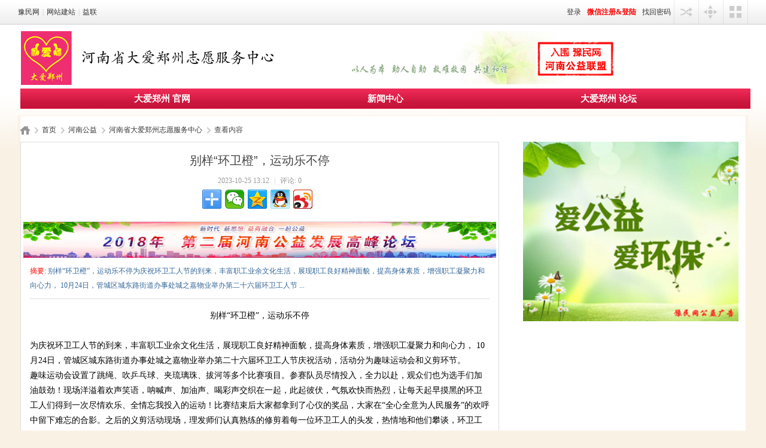

--- FILE ---
content_type: text/html; charset=gbk
request_url: http://www.61966.com/article-77296-1.html
body_size: 6806
content:
<!DOCTYPE html PUBLIC "-//W3C//DTD XHTML 1.0 Transitional//EN" "http://www.w3.org/TR/xhtml1/DTD/xhtml1-transitional.dtd">
<html xmlns="http://www.w3.org/1999/xhtml">
<head>
<meta http-equiv="Content-Type" content="text/html; charset=gbk" />
<title>别样“环卫橙”，运动乐不停 - 河南省大爱郑州志愿服务中心-河南公益-豫民网 - </title>

<meta name="keywords" content="别样“环卫橙”，运动乐不停,河南省大爱郑州志愿服务中心,河南公益,豫民网,河南门户,河南论坛,河南民生,郑州论坛,河南摄影,河南金融,河南公益,河南拼车,河南教育,河南环保,河南汽车,河南健康,河南金融,河南名酒,河南茶道,河南体育,河南收藏,河南育儿,河南旅游,河南文学,河南摄影,河南佛学,河南品牌,河南投票,河南调查,河南交友,河南招聘,河南商城,河南求职,河南微信广场" />
<meta name="description" content="别样“环卫橙”，运动乐不停为庆祝环卫工人节的到来，丰富职工业余文化生活，展现职工良好精神面貌，提高身体素质，增强职工凝聚力和向心力， 10月24日，管城区城东路街道办事处城之嘉物业举办第二十六届环卫工人节 ... - 豫民网-河南综合性社区门户网站！ " />
<meta name="generator" content="Discuz! X3.4" />
<meta name="author" content="Discuz! Team and Comsenz UI Team" />
<meta name="copyright" content="2001-2021 Tencent Cloud." />
<meta name="MSSmartTagsPreventParsing" content="True" />
<meta http-equiv="MSThemeCompatible" content="Yes" />
<base href="http://www.61966.com/" /><link rel="stylesheet" type="text/css" href="data/cache/style_21_common.css?AEc" /><link rel="stylesheet" type="text/css" href="data/cache/style_21_portal_view.css?AEc" /><link rel="stylesheet" id="css_extstyle" type="text/css" href="./template/eis_x3_city_win8/style/t7/style.css" /><script type="text/javascript">var STYLEID = '21', STATICURL = 'static/', IMGDIR = 'static/image/common', VERHASH = 'AEc', charset = 'gbk', discuz_uid = '0', cookiepre = 'ODD7_eabf_', cookiedomain = '.61966.com', cookiepath = '/', showusercard = '1', attackevasive = '0', disallowfloat = 'newthread', creditnotice = '1|威望|,2|铜钱|,3|贡献|,4|金币|', defaultstyle = './template/eis_x3_city_win8/style/t7', REPORTURL = 'aHR0cDovL3d3dy42MTk2Ni5jb20vYXJ0aWNsZS03NzI5Ni0xLmh0bWw=', SITEURL = 'http://www.61966.com/', JSPATH = 'data/cache/', CSSPATH = 'data/cache/style_', DYNAMICURL = '';</script>
<script src="data/cache/common.js?AEc" type="text/javascript"></script>
      
  <style type="text/css">
<!--
.STYLE999 {color: #000000}
-->
.STYLE998 {color: #FF8400}
-->
</style>
  
  
  <meta name="application-name" content="豫民网" />
<meta name="msapplication-tooltip" content="豫民网" />
<meta name="msapplication-task" content="name=首页;action-uri=http://www.61966.com/portal.php;icon-uri=http://www.61966.com/static/image/common/portal.ico" /><meta name="msapplication-task" content="name=豫民论坛;action-uri=http://www.61966.com/forum.php;icon-uri=http://www.61966.com/static/image/common/bbs.ico" />
<meta name="msapplication-task" content="name=组织团队;action-uri=http://www.61966.com/group.php;icon-uri=http://www.61966.com/static/image/common/group.ico" /><meta name="msapplication-task" content="name=;action-uri=http://www.61966.com/home.php;icon-uri=http://www.61966.com/static/image/common/home.ico" /><script src="data/cache/portal.js?AEc" type="text/javascript"></script>
  
<!--[if IE 6]>
  <script src="template/eis_x3_city_win8/eis/js/png.js" type="text/javascript"></script>
  <script type="text/javascript">
  DD_belatedPNG.fix('.png,.hdc h2 img');
  </script>
  <![endif]-->
  </head>

<body id="nv_portal" class="pg_view COMMCLASS PAGECLASS" onkeydown="if(event.keyCode==27) return false;">
<div id="append_parent"></div><div id="ajaxwaitid"></div>
    <div class="eis_body1"><div class="eis_body2"><div class="eis_body3">
		
    <div id="eis_toptb" class="cl">
    <div class="eis_wp cl">
    <div class="z">
                  <a href="http://www.61966.com/" >豫民网</a>                  <span class="pipe">|</span><a href="http://www.64617.com" target="_blank" >网站建站</a>                  <span class="pipe">|</span><a href="http://www.48936.com" target="_blank" >益联</a>                                                                                                                                                                                                                                                      
                      
    </div>
    <div class="y">
            <a href="member.php?mod=logging&amp;action=login&amp;referer=" onClick="showWindow('login', this.href);return false;" title="登录">登录</a>
      <a href="javascript:;" onclick="hideWindow('login');showWindow('wechat_bind1', 'plugin.php?id=xigua_login:login')" rel="nofollow"><font color=red><b>微信注册&登陆</b></font></a> 
      <a href="javascript:;" onClick="showWindow('login', 'member.php?mod=logging&action=login&viewlostpw=1')" title="找回密码">找回密码</a>
      <span class="eis_tpipe"></span>
      <a href="javascript:;" id="elogin" onMouseOver="showMenu({'ctrlid':'elogin','pos':'34!','ctrlclass':'a','duration':2});"></a>
      <span class="eis_tpipe"></span>
                  <a href="javascript:;" id="env" onMouseOver="delayShow(this, function () {showMenu({'ctrlid':'env','pos':'34!','ctrlclass':'a','duration':2});showForummenu(0);})"></a>
      <span class="eis_tpipe"></span>
            <a id="eis" href="javascript:;" onMouseOver="showMenu({'ctrlid':'eis','pos':'34!','ctrlclass':'a','duration':2});" title="切换风格">切换风格</a>
      <span class="eis_tpipe"></span>
    </div>
  </div>
</div>
<div id="hd">
<div class="eis_wp988">





                  

         


                <div id="mu" class="cl">
</div>
        

         <script type="text/javascript">
           if (typeof jQuery != 'undefined'){
              var boan_old_jq = jQuery;
           } 
         </script><script type="text/javascript" src="source/plugin/boan_h5upload/js/jquery-1.11.0.min.js?AEc" charset="utf-8"></script>
          <script type="text/javascript">
             var boan_jq=$.noConflict();
             if (typeof  boan_old_jq != 'undefined'){
               jQuery = boan_old_jq;
              }
         </script>
 <div class="eis_wplr"><div class="eis_wpad"><style>
	
	a.kfzyz{text-decoration:none;color: #FFFFFF;font-weight:700;font-size:12px;}
    a.kfzyz:hover{text-decoration:underline;color:#FFF200;font-weight:700;font-size:12px;}
		
</style> 
<script type='text/javascript' src='http://www.61966.com/api.php?mod=ad&adid=custom_13'></script>
<center>
  <table width="1220" border="0" bgcolor="#FFFFFF">
    <tr>
      <td height="100"><IMG src="http://www.61966.com/static/image/ymw61966/hngylmlt/hnsdazzzyfwzx.png" height=90 vspace="2" align="middle"></td>
    </tr>
    <tr background="http://www.61966.com/static/image/ymw61966/hngylmlt/dhst.jpg">
      <td height="32">
	  <table width="1200" border="0" align="center">
    <tr>
	
	 <td><div align="center"><a href="http://www.61966.com/gongyi/hnsdazzzyfwzx/"  class="kfzyz"><span style="font-size:15px">大爱郑州 官网</span></a></div></td>
	 <td><div align="center"><a href="http://www.61966.com/gongyi/hnsdazzzyfwzx/" class="kfzyz"><span style="font-size:15px">新闻中心</span></a></div></td>
	 <td><div align="center"><a href="http://www.61966.com/forum-73-1.html"class="kfzyz"><span style="font-size:15px">大爱郑州 论坛</span></a></div></td>
	 
	 
    </tr>
  </table>   </td>
    </tr>
  </table>
</center></div></div>

<div class="eis_wplr"></div>

       


</div>
</div>

       <div class="eis_wrap_l eis_wp988">
    <div class="eis_wrap_r">
      <div class="eis_wrap_t">
        <div class="eis_wrap_tl">
          <div class="eis_wrap_tr">
            <div class="eis_wrap_b">
              <div class="eis_wrap_bl">
                <div class="eis_wrap_br cl">
  <div id="wp" class="wp cl">
    
    
 <!--[name]!portalcategory_viewtplname![/name]-->



<script src="data/cache/forum_viewthread.js?AEc" type="text/javascript"></script>

<script type="text/javascript">zoomstatus = parseInt(1), imagemaxwidth = '1000', aimgcount = new Array();</script>

<div id="pt" class="bm cl">

<div class="z">

<a href="./" class="nvhm" title="首页">豫民网</a> <em>&#8250;</em>

<a href="http://www.61966.com/portal.php">首页</a> <em>&#8250;</em><a href="https://www.61966.com/gongyi/">河南公益</a><em>&#8250;</em>


<a href="https://www.61966.com/gongyi/hnsdazzzyfwzx/">河南省大爱郑州志愿服务中心</a> <em>&#8250;</em>

查看内容

</div>

</div>



<style id="diy_style" type="text/css"></style>

<div class="wp">

<!--[diy=diy1]--><div id="diy1" class="area"></div><!--[/diy]-->

</div>

<div id="ct" class="ct2 wp cl">

<div class="mn">

<div class="bm vw">

<div class="h hm">

<h1 class="ph">别样“环卫橙”，运动乐不停 </h1>




<p class="xg1">


                  
            2023-10-25 13:12



                    


                     <span class="pipe">|</span>

评论: 0





















</p>


<div class="bdsharebuttonbox" style="display: inline-flex;"><a href="#" class="bds_more" data-cmd="more"></a><a href="#" class="bds_weixin" data-cmd="weixin" title="鍒嗕韩鍒板井淇�"></a><a href="#" class="bds_qzone" data-cmd="qzone" title="鍒嗕韩鍒癚Q绌洪棿"></a><a href="#" class="bds_sqq" data-cmd="sqq" title="鍒嗕韩鍒癚Q濂藉弸"></a><a href="#" class="bds_tsina" data-cmd="tsina" title="鍒嗕韩鍒版柊娴井鍗�"></a></div>
<script>window._bd_share_config={"common":{"bdSnsKey":{},"bdText":"","bdMini":"2","bdMiniList":false,"bdPic":"","bdStyle":"0","bdSize":"32"},"share":{}};with(document)0[(getElementsByTagName('head')[0]||body).appendChild(createElement('script')).src='../static/api/js/share.js?v=89860593.js?cdnversion='+~(-new Date()/36e5)];</script>



</div><div class="mbm hm"><a href="http://www.61966.com/article-64477-1.html" target="_blank"><img src="http://www.61966.com/data/attachment/common/cf/210051cdqwevkddirbezap.jpg" height="60" width="790" border="0"></a></div><!--[diy=diysummarytop]--><div id="diysummarytop" class="area"></div><!--[/diy]-->



<div class="s"><div><strong>摘要</strong>: 别样“环卫橙”，运动乐不停为庆祝环卫工人节的到来，丰富职工业余文化生活，展现职工良好精神面貌，提高身体素质，增强职工凝聚力和向心力， 10月24日，管城区城东路街道办事处城之嘉物业举办第二十六届环卫工人节 ...</div></div>


<!--[diy=diysummarybottom]--><div id="diysummarybottom" class="area"></div><!--[/diy]-->



<div class="d">



<!--[diy=diycontenttop]--><div id="diycontenttop" class="area"></div><!--[/diy]-->



<table cellpadding="0" cellspacing="0" class="vwtb"><tr><td id="article_content">
<p class="MsoNormal" align="center" style="text-align:center;"><span style="mso-spacerun:'yes';font-family:宋体;mso-ascii-font-family:Calibri;
mso-hansi-font-family:Calibri;mso-bidi-font-family:'Times New Roman';font-size:10.5000pt;
mso-font-kerning:1.0000pt;"><font face="宋体">别样</font><font face="宋体">“环卫橙”，运动乐不停</font></span><span style="mso-spacerun:'yes';font-family:宋体;mso-ascii-font-family:Calibri;
mso-hansi-font-family:Calibri;mso-bidi-font-family:'Times New Roman';font-size:10.5000pt;
mso-font-kerning:1.0000pt;"><o:p></o:p></span></p><p class="MsoNormal"><span style="mso-spacerun:'yes';font-family:宋体;mso-ascii-font-family:Calibri;
mso-hansi-font-family:Calibri;mso-bidi-font-family:'Times New Roman';font-size:10.5000pt;
mso-font-kerning:1.0000pt;">&nbsp;</span></p><p class="MsoNormal"><span style="mso-spacerun:'yes';font-family:宋体;mso-ascii-font-family:Calibri;
mso-hansi-font-family:Calibri;mso-bidi-font-family:'Times New Roman';font-size:10.5000pt;
mso-font-kerning:1.0000pt;"><font face="宋体">为庆祝环卫工人节的到来，丰富职工业余文化生活，展现职工良好精神面貌，提高身体素质，增强职工凝聚力和向心力，</font> <font face="Calibri">10</font><font face="宋体">月</font><font face="Calibri">24</font><font face="宋体">日，管城区城东路街道办事处城之嘉物业举办第二十六届环卫工人节庆祝活动，活动分为趣味运动会和义剪环节。</font></span><span style="mso-spacerun:'yes';font-family:宋体;mso-ascii-font-family:Calibri;
mso-hansi-font-family:Calibri;mso-bidi-font-family:'Times New Roman';font-size:10.5000pt;
mso-font-kerning:1.0000pt;"><o:p></o:p></span></p><p class="MsoNormal"><span style="mso-spacerun:'yes';font-family:宋体;mso-ascii-font-family:Calibri;
mso-hansi-font-family:Calibri;mso-bidi-font-family:'Times New Roman';font-size:10.5000pt;
mso-font-kerning:1.0000pt;"><font face="宋体">趣味运动会设置了跳绳、吹乒乓球、夹琉璃珠、拔河等多个比赛项目。参赛队员尽情投入，全力以赴，观众们也为选手们加油鼓劲！现场洋溢着欢声笑语，呐喊声、加油声、喝彩声交织在一起，此起彼伏，气氛欢快而热烈，让每天起早摸黑的环卫工人们得到一次尽情欢乐、全情忘我投入的运动！比赛结束后大家都拿到了心仪的奖品，大家在</font><font face="宋体">“全心全意为人民服务”的欢呼中留下难忘的合影。之后的义剪活动现场，理发师们认真熟练的修剪着每一位环卫工人的头发，热情地和他们攀谈，环卫工人们感受着贴心的服务，脸上洋溢着开心的笑容。</font></span><span style="mso-spacerun:'yes';font-family:宋体;mso-ascii-font-family:Calibri;
mso-hansi-font-family:Calibri;mso-bidi-font-family:'Times New Roman';font-size:10.5000pt;
mso-font-kerning:1.0000pt;"><o:p></o:p></span></p><p class="MsoNormal"><span style="mso-spacerun:'yes';font-family:宋体;mso-ascii-font-family:Calibri;
mso-hansi-font-family:Calibri;mso-bidi-font-family:'Times New Roman';font-size:10.5000pt;
mso-font-kerning:1.0000pt;"><font face="宋体">本次活动的举办，不仅丰富了环卫工人的文化生活，提高了他们的身体素质，也进一步弘扬了</font><font face="宋体">“尊重劳动、尊重环卫工人”的社会风尚。环卫工人们表示会继续发扬“宁愿一人脏，换来万家洁”的环卫精神，以深化文明城市建设为标准，为城市经济建设和社会发展创造一个更加文明、洁净、优美的城市环境。</font></span><span style="mso-spacerun:'yes';font-family:Calibri;mso-fareast-font-family:宋体;
mso-bidi-font-family:'Times New Roman';font-size:10.5000pt;mso-font-kerning:1.0000pt;"><o:p></o:p></span></p><p><a href="http://img.61966.com/data/attachment/portal/202310/25/131217t0t30zif6kgl6gtt.jpg" target="_blank"><img src="http://img.61966.com/data/attachment/portal/202310/25/131217t0t30zif6kgl6gtt.jpg"></a></p><p><br></p><p><a href="http://img.61966.com/data/attachment/portal/202310/25/131218zqq02qbwazaaqgzg.jpg" target="_blank"><img src="http://img.61966.com/data/attachment/portal/202310/25/131218zqq02qbwazaaqgzg.jpg"></a></p><p><br></p><p><a href="http://img.61966.com/data/attachment/portal/202310/25/131220ndbfjpjrdprtfz3i.jpg" target="_blank"><img src="http://img.61966.com/data/attachment/portal/202310/25/131220ndbfjpjrdprtfz3i.jpg"></a></p><p><br></p><p><a href="http://img.61966.com/data/attachment/portal/202310/25/131221v11m6qayaubadi1c.jpg" target="_blank"><img src="http://img.61966.com/data/attachment/portal/202310/25/131221v11m6qayaubadi1c.jpg"></a></p><p><br></p><p><a href="http://img.61966.com/data/attachment/portal/202310/25/131223wzggxcrn7jrghfji.jpg" target="_blank"><img src="http://img.61966.com/data/attachment/portal/202310/25/131223wzggxcrn7jrghfji.jpg"></a></p><p><br></p><p><a href="http://img.61966.com/data/attachment/portal/202310/25/131224tuclgscf2cfzzlf2.jpg" target="_blank"><img src="http://img.61966.com/data/attachment/portal/202310/25/131224tuclgscf2cfzzlf2.jpg"></a></p><p><br></p> 
<div align="right">
河南省大爱郑州
 <br> <br>
</div>
                  
</td></tr></table>

<script>boan_jq("#article_content img").attr('alt','别样“环卫橙”，运动乐不停');boan_jq("#article_content img").attr('title','别样“环卫橙”，运动乐不停');</script>



<!--[diy=diycontentbottom]--><div id="diycontentbottom" class="area"></div><!--[/diy]-->



<script src="data/cache/home.js?AEc" type="text/javascript"></script>

<div id="click_div"><table cellpadding="0" cellspacing="0" class="atd">
<tr><td>
<a href="http://www.61966.com/home.php?mod=spacecp&amp;ac=click&amp;op=add&amp;clickid=1&amp;idtype=aid&amp;id=77296&amp;hash=38a2efe8579e7be5c74e495b56c0cbef&amp;handlekey=clickhandle" id="click_aid_77296_1" onclick="showWindow(this.id, this.href);doane(event);">
<img src="static/image/click/kx.gif" alt="" /><br />赞</a>
</td>
<td>
<a href="http://www.61966.com/home.php?mod=spacecp&amp;ac=click&amp;op=add&amp;clickid=2&amp;idtype=aid&amp;id=77296&amp;hash=38a2efe8579e7be5c74e495b56c0cbef&amp;handlekey=clickhandle" id="click_aid_77296_2" onclick="showWindow(this.id, this.href);doane(event);">
<img src="static/image/click/ng.gif" alt="" /><br />难过</a>
</td>
<td>
<a href="http://www.61966.com/home.php?mod=spacecp&amp;ac=click&amp;op=add&amp;clickid=3&amp;idtype=aid&amp;id=77296&amp;hash=38a2efe8579e7be5c74e495b56c0cbef&amp;handlekey=clickhandle" id="click_aid_77296_3" onclick="showWindow(this.id, this.href);doane(event);">
<img src="static/image/click/ym.gif" alt="" /><br />郁闷</a>
</td>
<td>
<a href="http://www.61966.com/home.php?mod=spacecp&amp;ac=click&amp;op=add&amp;clickid=4&amp;idtype=aid&amp;id=77296&amp;hash=38a2efe8579e7be5c74e495b56c0cbef&amp;handlekey=clickhandle" id="click_aid_77296_4" onclick="showWindow(this.id, this.href);doane(event);">
<img src="static/image/click/wl.gif" alt="" /><br />无聊</a>
</td>
<td>
<a href="http://www.61966.com/home.php?mod=spacecp&amp;ac=click&amp;op=add&amp;clickid=5&amp;idtype=aid&amp;id=77296&amp;hash=38a2efe8579e7be5c74e495b56c0cbef&amp;handlekey=clickhandle" id="click_aid_77296_5" onclick="showWindow(this.id, this.href);doane(event);">
<img src="static/image/click/ch.gif" alt="" /><br />擦汗</a>
</td>
<td>
<a href="http://www.61966.com/home.php?mod=spacecp&amp;ac=click&amp;op=add&amp;clickid=6&amp;idtype=aid&amp;id=77296&amp;hash=38a2efe8579e7be5c74e495b56c0cbef&amp;handlekey=clickhandle" id="click_aid_77296_6" onclick="showWindow(this.id, this.href);doane(event);">
<img src="static/image/click/fd.gif" alt="" /><br />奋斗</a>
</td>
<td>
<a href="http://www.61966.com/home.php?mod=spacecp&amp;ac=click&amp;op=add&amp;clickid=7&amp;idtype=aid&amp;id=77296&amp;hash=38a2efe8579e7be5c74e495b56c0cbef&amp;handlekey=clickhandle" id="click_aid_77296_7" onclick="showWindow(this.id, this.href);doane(event);">
<img src="static/image/click/yl.gif" alt="" /><br />慵懒</a>
</td>
</tr>
</table>
<script type="text/javascript">
function errorhandle_clickhandle(message, values) {
if(values['id']) {
showCreditPrompt();
show_click(values['idtype'], values['id'], values['clickid']);
}
}
</script>

</div>










</div>




<div class="o cl ptm pbm">










<a href="http://www.61966.com/home.php?mod=spacecp&amp;ac=favorite&amp;type=article&amp;id=77296&amp;handlekey=favoritearticlehk_77296" id="a_favorite" onclick="showWindow(this.id, this.href, 'get', 0);" class="oshr ofav">收藏</a>


<a href="misc.php?mod=invite&amp;action=article&amp;id=77296" id="a_invite" onclick="showWindow('invite', this.href, 'get', 0);" class="oshr oivt">邀请</a>


</div>


<div class="pren pbm cl">

<em>上一篇：<a href="http://www.61966.com/article-77295-1.html">关爱母亲河  争当河小青  志愿者在行动</a></em><em>下一篇：<a href="http://www.61966.com/article-77299-1.html">郑州黄河马拉松大赛志愿活动</a></em>
</div>


</div>



<!--[diy=diycontentrelatetop]--><div id="diycontentrelatetop" class="area"></div><!--[/diy]-->


<!--[diy=diycontentrelate]--><div id="diycontentrelate" class="area"></div><!--[/diy]-->



<div id="comment" class="bm">
<div class="bm_h cl">
    <h2><span class="a">最新评论</span></h2>
    </div>
  <div id="comment_ul" class="bm_c"><form id="cform" name="cform" action="portal.php?mod=portalcp&ac=comment" method="post" autocomplete="off">
<div class="tedt">
<div class="area">
<textarea name="message" rows="3" class="pt" id="message" onkeydown="ctrlEnter(event, 'commentsubmit_btn');"></textarea>
</div>
</div>

<input type="hidden" name="portal_referer" value="portal.php?mod=view&aid=77296#comment">
<input type="hidden" name="referer" value="portal.php?mod=view&aid=77296#comment" />
<input type="hidden" name="id" value="0" />
<input type="hidden" name="idtype" value="" />
<input type="hidden" name="aid" value="77296">
<input type="hidden" name="formhash" value="8bf483e9">
<input type="hidden" name="replysubmit" value="true">
<input type="hidden" name="commentsubmit" value="true" />
<p class="ptn"><button type="submit" name="commentsubmit_btn" id="commentsubmit_btn" value="true" class="pn"><strong>评论</strong></button></p>
</form>
</div>
  </div>

<!--[diy=diycontentcomment]--><div id="diycontentcomment" class="area"></div><!--[/diy]-->





</div>

<div class="sd pph">






<div class="drag">

<!--[diy=diyrighttop]--><div id="diyrighttop" class="area"></div><!--[/diy]-->

</div><div><a href="http://gongyi.61966.com/" target="_blank"><img src="http://www.61966.com/data/attachment/common/cf/175712x0ys83yjy0u18lus.jpg" height="300" width="360" border="0"></a></div><br>









<div class="drag">

<!--[diy=diy2]--><div id="diy2" class="area"></div><!--[/diy]-->

</div>






</div>

</div>






<div class="wp mtn">

<!--[diy=diy3]--><div id="diy3" class="area"></div><!--[/diy]-->

</div>

<input type="hidden" id="portalview" value="1">	</div>
<div id="ft" class="wp cl">
<div id="flk" class="y">
<p>
<a href="//wpa.qq.com/msgrd?v=3&amp;uin=2909388368&amp;site=豫民网&amp;menu=yes&amp;from=discuz" target="_blank" title="QQ"><img src="static/image/common/site_qq.jpg" alt="QQ" /></a><span class="pipe">|</span><a href="http://www.64617.com/company.php?action=about&cid=1" target="_blank" >关于我们</a><span class="pipe">|</span><a href="http://www.64617.com/company.php?action=contact&cid=1" target="_blank" >联系我们</a><span class="pipe">|</span><a href="http://hngylm.64617.com/view-4577.html" >网站律师</a><span class="pipe">|</span><a href="http://ymw.64617.com/marketing.html" target="_blank" >免责声明</a><span class="pipe">|</span><a href="http://61966.com/plugin.php?id=reusername:rename" >修改用户名</a><span class="pipe">|</span><strong><a href="http://www.61966.com/" target="_blank">豫民网</a></strong>
( <a href="https://beian.miit.gov.cn/" target="_blank">豫ICP备14015981号-4</a> )</p>
<p class="xs0">
GMT+8, 2026-1-21 15:21<span id="debuginfo">
</span>
</p>
</div>
<div id="frt">
</p>
<p class="xs0">Copyright &copy; 2001-2021, Tencent Cloud.</p>
</div></div>
<script src="home.php?mod=misc&ac=sendmail&rand=1768980077" type="text/javascript"></script>

<div id="scrolltop">
<span hidefocus="true"><a title="返回顶部" onclick="window.scrollTo('0','0')" class="scrolltopa" ><b>返回顶部</b></a></span>
</div>
<script type="text/javascript">_attachEvent(window, 'scroll', function () { showTopLink(); });checkBlind();</script>
</body>
</html>


--- FILE ---
content_type: text/css
request_url: http://www.61966.com/data/cache/style_21_common.css?AEc
body_size: 19718
content:
*{word-wrap:break-word;}body{background:#FFFFFF url("https://www.61966.com/template/eis_x3_city_win8/eis/body.gif") repeat-x -50 0;}body,input,button,select,textarea{font:12px/1.5 Tahoma,'Microsoft Yahei','Simsun';color:#444;}textarea{resize:none;}body,ul,ol,li,dl,dd,p,h1,h2,h3,h4,h5,h6,form,fieldset,.pr,.pc{margin:0;padding:0;}table{empty-cells:show;border-collapse:collapse;}caption,th{text-align:left;font-weight:400;}ul li,.xl li{list-style:none;}h1,h2,h3,h4,h5,h6{font-size:1em;}em,cite,i{font-style:normal;}a{color:#333;text-decoration:none;}a:hover{text-decoration:underline;}a img{border:none;}label{cursor:pointer;}.z{float:left;}.y{float:right;}.cl:after{content:".";display:block;height:0;clear:both;visibility:hidden;}.cl{zoom:1;}.hidefocus{outline:none;}hr{display:block;clear:both;*margin-top:-8px !important;*margin-bottom:-8px !important;}.mn hr,.sd hr{margin:0 10px;}.area hr{margin-left:0 !important;margin-right:0 !important;}hr.l{height:1px;border:none;background:#ddd;color:#ddd;}hr.l2{height:2px;}hr.l3{height:3px;}hr.da{height:0;border:none;border-top:1px dashed #ddd;background:transparent;color:transparent;}hr.bk{margin-bottom:10px !important;*margin-bottom:2px !important;height:0;border:none;border-top:1px solid #FFF;background:transparent;color:transparent;}.n .sd hr.bk{border-top-color:#F9F9F9;}hr.m0{margin-left:0;margin-right:0;}.wx,.ph{font-family:'Microsoft YaHei','Hiragino Sans GB','STHeiti',Tahoma,'SimHei',sans-serif;font-weight:100;} .ph{font-size:20px;} .mt{padding:10px 0;font-size:16px;} .pipe{margin:0 5px;color:#CCC;}.xs0{font-family:Tahoma,Helvetica,sans-serif;font-size:0.83em;-webkit-text-size-adjust:none;}.xs1{font-size:12px !important;}.xs2{font-size:14px !important;}.xs3{font-size:16px !important;}.xg1,.xg1 a{color:#999 !important;}.xg1 .xi2{color:#369 !important;}.xg2{color:#666;}.xi1,.onerror{color:#F26C4F;}.xi2,.xi2 a,.xi3 a{color:#369;}.xw0{font-weight:400;}.xw1{font-weight:700;}.bbda{border-bottom:1px dashed #ddd;}.btda{border-top:1px dashed #ddd;}.bbs{border-bottom:1px solid #ddd !important;}.bts{border-top:1px dashed #ddd !important;}.bw0{border:none !important;}.bw0_all,.bw0_all th,.bw0_all td{border:none !important;}.bg0_c{background-color:transparent !important;}.bg0_i{background-image:none !important;}.bg0_all{background:none !important;}.ntc_l{padding:5px 10px;background:#FEFEE9;}.ntc_l .d{width:20px;height:20px;background:url(https://www.61966.com/static/image/common/op.png) no-repeat 0 0;line-height:9999px;overflow:hidden;}.ntc_l .d:hover{background-position:0 -20px;}.brs,.avt img,.oshr{-moz-border-radius:5px;-webkit-border-radius:5px;border-radius:5px;}.brm{-moz-border-radius:10px;-webkit-border-radius:10px;border-radius:10px;}.brw{-moz-border-radius:20px;-webkit-border-radius:20px;border-radius:20px;}.mtn{margin-top:5px !important;}.mbn{margin-bottom:5px !important;}.mtm{margin-top:10px !important;}.mbm{margin-bottom:10px !important;}.mtw{margin-top:20px !important;}.mbw{margin-bottom:20px !important;}.ptn{padding-top:5px !important;}.pbn{padding-bottom:5px !important;}.ptm{padding-top:10px !important;}.pbm{padding-bottom:10px !important;}.ptw{padding-top:20px !important;}.pbw{padding-bottom:20px !important;}.avt img{padding:2px;width:48px;height:48px;background:#FFF;border:1px solid;border-color:#f6f6f6 #ddd #ddd #f6f6f6;}.avtm img{width:120px;height:auto;}.avts img{width:24px;height:24px;vertical-align:middle;}.emp{padding:20px 10px;}.emp a{color:#369;text-decoration:underline !important;}.vm{vertical-align:middle;}.vm *{vertical-align:middle;}.hm{text-align:center;}.alt,.alt th,.alt td{background-color:#f6f6f6;}.notice{clear:both;margin:5px 0;padding:3px 5px 3px 20px;background:url(https://www.61966.com/static/image/common/notice.gif) no-repeat 2px 6px;}#ajaxwaitid{display:none;position:absolute;right:0;top:0;z-index:1;padding:0 5px;background:#D00;color:#FFF;}.showmenu{padding-right:16px;background:url(https://www.61966.com/static/image/common/arrwd.gif) no-repeat 100% 50%;cursor:pointer;white-space:nowrap;}#um .showmenu{margin-right:-5px;}.cur1{cursor:pointer;}.ie6 .sec .p_pop{white-space:expression(this.offsetWidth >= 220 ? 'normal':'nowrap');width:expression(this.offsetWidth >= 220 ? 200:'auto');} .rq{color:red;}.px,.pt,.ps,select{border:1px solid;border-color:#848484 #E0E0E0 #E0E0E0 #848484;background:#FFF url(https://www.61966.com/static/image/common/px.png) repeat-x 0 0;color:;}.px,.pt{padding:2px 4px;line-height:17px;}.px{height:17px;}.pxs{width:30px !important;}.fdiy .tfm .px,.fdiy .tfm .pt{width:auto;}.p_fre{width:auto !important;}.er{border-color:#F66 #FFBDB9 #FFBDB9 #F66;background-color:#FDF4F4;background-image:url(https://www.61966.com/static/image/common/px_e.png);}.pt{overflow-y:auto;}div.pt{height:100px;line-height:100px;}.ps,select{padding:2px 2px 2px 1px;}.pts{vertical-align:top;overflow:hidden;}.cmt .pts{width:60%;}button::-moz-focus-inner{border:0;padding:0;}.pn{vertical-align:middle;overflow:hidden;margin-right:3px;padding:0;height:23px;border:1px solid #999;background:#E5E5E5 url(https://www.61966.com/static/image/common/pn.png) repeat-x 0 0;cursor:pointer;-moz-box-shadow:0 1px 0 #E5E5E5;-webkit-box-shadow:0 1px 0 #E5E5E5;box-shadow:0 1px 0 #E5E5E5;}.pn:active{background-position:0 -23px;}.ie6 .pn{overflow-x:visible;width:0;}.pn em,.pn span,.pn strong{padding:0 10px;line-height:21px;}.pn em,.pn strong{font-weight:700;}.ie7 .pn em,.ie7 .pn span,.ie7 .pn strong{padding:0 5px;line-height:18px;}a.pn{height:21px;line-height:21px;color:#444 !important;}a.pn:hover{text-decoration:none;}.ie6 a.pn{width:auto;}.ie6 a.pn em,.ie6 a.pn span,.ie6 a.pn strong{display:block;}.ie7 a.pn em,.ie7 a.pn span,.ie7 a.pn strong{line-height:21px;}.pnc,a.pnc{border-color:#235994;background-color:#06C;background-position:0 -48px;color:#FFF !important;}.pnc:active{background-position:0 -71px;}.pnpost .pn{height:26px;}.pr,.pc{vertical-align:middle;margin:0 5px 1px 0;padding:0;}.ie6 .pr,.ie6 .pc,.ie7 .pr,.ie7 .pc{margin-right:2px;}.lb{margin-right:20px;}.pns .px{}.pns .pn{}.ftid{float:left;margin-right:6px;}.ftid select{float:left;height:23px;}.ftid a{display:block;overflow:hidden;padding:0 17px 0 4px;height:21px;line-height:21px;text-decoration:none !important;font-size:12px;font-weight:400;color:#444 !important;border:1px solid;border-color:#848484 #E0E0E0 #E0E0E0 #848484;background:#FFF url(https://www.61966.com/static/image/common/newarow.gif) no-repeat 100% 0;}.ftid a:hover,.ftid a:focus{background-position:100% -23px;}.ftid select{width:94px;}.sslt a{width:54px;}.sslt select{width:60px;}.sltm{padding:5px 11px 5px 10px;border:1px solid #DDD;background-color:#FFF;text-align:left;}.sltm li{padding:2px 0;color:#666;cursor:pointer;}.sltm li:hover{color:#369;}.sltm li.current{color:#F26C4F;} .oshr{float:right;margin-left:5px;padding:0 5px 0 22px;border:1px solid;border-color:#CCC #A9A9A9 #A9A9A9 #CCC;background:#FFF url(https://www.61966.com/static/image/common/oshr.png) no-repeat 5px 50%;}.oshr:hover{text-decoration:none;} .ofav{background-image:url(https://www.61966.com/static/image/common/fav.gif);} .oivt{background-image:url(https://www.61966.com/static/image/common/activitysmall.gif);}.tfm{width:100%;}.tfm caption,.tfm th,.tfm td{vertical-align:top;padding:7px 0;}.tfm caption h2{font-size:16px;}.vt th,.vt td{vertical-align:top;}.tfm th{padding-top:9px;padding-right:5px;width:130px;}.tfm th .rq{float:right;font-size:14px;}.tfm .pt,.tfm .px{margin-right:3px;width:330px;}.tfm .c,.tfm .tedt,.m_c .tfm .tedt{width:338px;}.tfm .d{clear:both;margin:5px 0;color:#999;}.tfm .d em{margin-left:5px;color:red;}.tfm .d strong{margin-left:5px;}.tfm .d a{color:#369;}.tfm .p{text-align:right;}.tfm .pcl label{display:block;padding:0 2px 5px;}.tfm .pcl .pc{margin-right:5px;padding:0;}.tfm .l th,.tfm .l td{padding-top:0;padding-bottom:0;}.bn .tfm caption,.bn .tfm th,.bn .tfm td{padding-top:5px;padding-bottom:5px;}.pbt{margin-bottom:10px;}.ie6 .pbt .ftid a,.ie7 .pbt .ftid a{margin-top:1px;}#custominfo.mtn{margin-bottom:-5px;}.altw{width:350px;}.altw .fltc{margin-bottom:0;padding:8px;}.alert_right,.alert_error,.alert_info{padding:6px 0 6px 58px;min-height:40px;height:auto !important;height:40px;line-height:160%;background:url(https://www.61966.com/static/image/common/right.gif) no-repeat 8px 8px;font-size:14px;}.alert_error{background-image:url(https://www.61966.com/static/image/common/error.gif);}.alert_error a{font-weight:700;color:#369;}.alert_info{background-image:url(https://www.61966.com/static/image/common/info.gif);}.alert_btnleft{margin-top:8px;}.alert_btn{margin-top:20px;text-align:center;}.alert_act{margin-top:20px;padding-left:58px;}.pbnv{float:left;white-space:nowrap;overflow:hidden;width:400px;padding:7px 0;}.pbl{overflow:hidden;margin:9px 0;width:621px;border-width:1px 0 1px 1px;border-style:solid;border-color:#CCC;background:#FFF;}.pbl li{float:left;overflow-x:hidden;overflow-y:auto;padding:5px;width:196px;height:300px;border-right:1px solid #CCC;}.pbl p{height:25px;line-height:25px;}.pbl a{display:block;white-space:nowrap;overflow:hidden;padding:0 4px;text-decoration:none;color:#369;border:solid #FFF;border-width:1px 0;}.pbl a:hover{text-decoration:none;background-color:#F3F3F3;}.pbl .highlightlink{color:#08C;}.pbls a,.pbls a:hover{background-color:#EEE;color:#666;font-weight:700;}.pbsb{background:url(https://www.61966.com/static/image/common/arrow.gif) right -33px no-repeat;} .wp{margin:0 auto;width:1220px;}#wp .wp{width:auto;}#toptb{min-width:1220px;border-bottom:1px solid #ddd;background:#f6f6f6;line-height:28px;}#toptb a{float:left;padding:0 4px;height:28px;}#toptb a.showmenu{padding-right:15px;}#toptb a.hover{background-color:#FFF;}#toptb .pipe{float:left;display:none;}#hd{border-bottom:0 solid #ddd;}#hd .wp{padding:10px 0 0;}.hdc{min-height:70px;}.ie6 .hdc{height:70px;}#hd h2{padding:0 20px 8px 0;float:left;}#space #hd h2{margin-top:0;}#hd .fastlg{padding-top:10px;}#scbar{overflow:hidden;height:42px;line-height:42px;border-top:1px solid #FFF;border-bottom:1px solid #E9EFF5;background:#E8EFF5;}.scbar_icon_td{width:21px;background:url(https://www.61966.com/static/image/common/search.png) no-repeat 0 -50px;}.scbar_txt_td,.scbar_type_td{background:url(https://www.61966.com/static/image/common/search.png) repeat-x 0 -93px;}#scbar_txt{width:400px;border:1px solid #FFF;outline:none;}.scbar_narrow #scbar_txt{width:260px;}.scbar_btn_td{width:38px;background:url(https://www.61966.com/static/image/common/search.png) no-repeat 8px -142px;}#scbar_btn{margin:0;padding:0;border:none;background:transparent none;box-shadow:none;}#scbar_btn strong{line-height:84px;}.scbar_type_td{width:61px;background:url(https://www.61966.com/static/image/common/search.png) no-repeat 0 -193px;}#scbar_type{display:block;padding-left:10px;text-align:left;text-decoration:none;}#scbar_type_menu{margin-top:-8px;}#scbar_hot{padding-left:8px;height:45px;overflow:hidden;}#scbar_hot strong,#scbar_hot a{float:left;margin-right:8px;white-space:nowrap;}#nv{overflow:hidden;height:33px;background:#2B7ACD url("https://www.61966.com/template/eis_x3_city_win8/eis/nv.png") no-repeat 0 0;}#nv li{float:left;padding-right:1px;height:33px;line-height:33px;background:url(https://www.61966.com/static/image/common/nv_a.png) no-repeat 100% 0;font-weight:700;font-size:14px;}.ie_all #nv li{line-height:36px;}.ie6 #nv li{line-height:33px;}#nv li a{float:left;padding:0 15px;height:33px;}#nv li a{color:#FFF;}#nv li span{display:none;}#nv li.a{margin-left:-1px;background:#005AB4 url("https://www.61966.com/template/eis_x3_city_win8/eis/nv_a.png") no-repeat 50% -33px;}#nv li.a a{color:#FFF;}#nv li a:hover{background:url(https://www.61966.com/static/image/common/nv_a.png) no-repeat 50% -66px;}#nv li.hover a:hover,#nv li.hover a{background:url(https://www.61966.com/static/image/common/nv_a.png) no-repeat 50% -99px;}#mu{position:relative;z-index:1;}.ie6 #mu,.ie7 #mu{line-height:0;font-size:0;}#mu ul{background:url(https://www.61966.com/static/image/common/mu_bg.png) no-repeat 0 100%;line-height:22px;z-index:2;font-size:12px;}#mu li{float:left;height:32px}#mu a{float:left;display:inline;margin:5px 6px;padding:0 10px;white-space:nowrap;}#mu a:hover{margin:4px 5px;border:1px solid #ddd;background:#f2f2f2;color:#369;text-decoration:none;}.floatmu{position:absolute;left:0;top:0;}#um{padding-top:10px;padding-right:60px;_padding-right:54px;line-height:2.3;zoom:1;}#um,#um a{color:#444;}#um p{text-align:right;}#um .avt{display:inline;margin-right:-60px;}.vwmy{padding-left:16px;background:url(https://www.61966.com/static/image/common/user_online.gif) no-repeat 0 2px;}.vwmy.qq{background:url(https://www.61966.com/static/image/common/connect_qq.gif) no-repeat scroll 0 0;padding-left:20px;}#um .new,.topnav .new,.sch .new,#toptb .new{padding-left:20px;background-repeat:no-repeat;background-position:0 50%;color:#369;font-weight:700;}#myprompt.new{background-image:url(https://www.61966.com/static/image/common/notice.gif);background-position:3px 50%;}#pm_ntc.new{background-image:url(https://www.61966.com/static/image/common/new_pm.gif);}#task_ntc{background-image:url(https://www.61966.com/static/image/feed/task.gif);}#um .pipe{margin:0 5px 0 0;}#extcreditmenu,#g_upmine{margin-right:2px !important;padding-top:3px;padding-bottom:3px;padding-left:10px;}#g_upmine{margin-right:1px !important;border:1px solid transparent;}.ie6 #g_upmine{border:0;}#extcreditmenu.a,#g_upmine.a{position:relative;z-index:302;margin-right:1px !important;border:1px solid;border-color:#DDD;border-bottom:none;background-color:#FFF;}#extcreditmenu_menu,#g_upmine_menu{margin-top:-1px;width:auto;}#extcreditmenu_menu li{float:none;display:block;padding-left:5px !important;padding-right:1em !important;}#g_upmine_menu li{float:none;display:block;padding-left:5px !important;}#g_upmine_menu ul.extg li{padding-left:0px !important;}#qmenu{float:right;display:inline;margin:5px 8px 0;padding-right:10px;width:103px;height:24px;background:url(https://www.61966.com/static/image/common/qmenu.png) no-repeat 0 0;line-height:24px;text-align:center;color:#369;font-weight:700;overflow:hidden;}#qmenu:hover{text-decoration:none;}#qmenu.a{position:relative;z-index:302;background-position:0 -27px;}#qmenu_menu{margin-top:-2px;padding:20px 5px 10px;width:610px;border-color:#DCE4EB;}#qmenu_menu ul.nav li{float:left;}.ie6 #qmenu_menu ul.nav li{clear:none !important;width:auto !important;}#qmenu_menu ul.nav a{margin-bottom:10px;padding:47px 0 0;width:60px;border:none;border-radius:4px;background:url(https://www.61966.com/static/image/common/noicon.gif) no-repeat 50% 5px;text-align:center;}#qmenu_menu ul.nav a:hover{background-color:#f2f2f2;color:#369;text-shadow:none;}#shortcut{position:relative;display:none;height:30px;line-height:30px;background-color:#3A83F1;color:white;text-align:center;}#shortcuttip{padding:2px 8px;background:url(https://www.61966.com/static/image/common/search.gif) repeat-x 0 -1px;border-radius:3px;color:#3A83F1;font-weight:700;}#shortcutcloseid{position:absolute;right:8px;top:8px;display:block;width:12px;height:12px;background:url(https://www.61966.com/static/image/common/close.gif) no-repeat 0 -12px;text-indent:-999em;}#mn_userapp .icon_down{background:url(https://www.61966.com/static/image/common/arr_w.gif) no-repeat 50% 50%;display:inline-block;width:12px;height:12px;overflow:hidden;margin-left:3px;}.ie6 #mn_userapp .icon_down{height:24px;vertical-align:middle;}#nv li.a .icon_down{background:url(https://www.61966.com/static/image/common/arr_w.gif) no-repeat  50% 50%;display:inline-block;width:12px;height:12px;overflow:hidden;margin-left:3px;}.ie6 #nv li.a .icon_down{height:24px;vertical-align:middle;}#mn_userapp_menu{clear:left;min-height:210px;min-width:630px;}.ie6 #mn_userapp_menu{height:210px;width:630px;}#mn_userapp_menu ul.mrec{float:left;width:182px;padding-right:5px;border-right:1px dotted #DDD;}#mn_userapp_menu ul.uused{float:left;width:273px;}.ie6 #mn_userapp_menu ul.mrec,.ie7 #mn_userapp_menu ul.mrec{width:182px;padding:0 5px 0 0;}#mn_userapp_menu ul.mrec li,#mn_userapp_menu ul.uused li{float:left;display:inline;padding:3px;width:85px;text-align:center;overflow:hidden;}.ie6 #mn_userapp_menu ul.mrec li,.ie6 #mn_userapp_menu ul.uused li{float:left !important;clear:none;}#mn_userapp_menu ul.mrec li img,#mn_userapp_menu ul.uused li img{width:75px;height:75px;}#mn_userapp_menu ul.mrec li a,#mn_userapp_menu ul.uused li a{border-bottom:0;}#mn_userapp_menu ul.adv{position:absolute;top:0;right:0;padding:10px;height:198px;width:140px;border-left:1px solid #EBEBEB;background:#F5F5F5;text-align:left;zoom:1;}#mn_userapp_menu ul.mrec li{position:relative;}.ie6 #mn_userapp_menu ul.adv li{clear:none;}#mn_userapp_menu .icon_hotapp{position:absolute;right:8px;bottom:25px;display:inline-block;width:16px;height:16px;background:#F00;color:#FFF;}#mn_userapp_menu .icon_myapp a{float:left;display:inline-block;border-bottom:0;padding:0;margin-bottom:10px;width:66px;height:51px;background:url(https://www.61966.com/static/image/common/app.png) no-repeat 0 0;line-height:2000px;overflow:hidden;clear:none;}#mn_userapp_menu .icon_appcenter a{float:right;margin-left:7px;background-position:0 -51px;}.ie6 #mn_userapp_menu .icon_myapp a{margin-bottom:0px;}.ie6 #mn_userapp_menu .icon_myapp,.ie6 #mn_userapp_menu .icon_appcenter{float:left;width:66px;}#mn_userapp_menu .ad_img img{width:140px;height:100px;}#mn_userapp_menu .ad_img a{padding:0;line-height:26px;border-bottom:0;}#mn_userapp_menu .ad_img a:hover{background:none;}#ct{min-height:300px;}.ie6 #ct{height:300px;}.mn{overflow:hidden;}.ct1{border:1px solid #ddd;border-top:none;}.ct2 .mn{float:left;width:800px;margin-bottom:1em;}.ct2 .sd{float:right;width:380px;overflow:hidden;_overflow-y:visible;}.appl{float:left;overflow:hidden;margin-bottom:10px;padding:6px 10px;width:117px;}.ct2_a,.ct3_a{border:1px solid #ddd;background:#FFF url("https://www.61966.com/template/eis_x3_city_win8/eis/vlineb.png") repeat-y 0 0}.ct2_a_r{border:none;background-image:none;}.ct2_a h1.mt{display:none;}.ct2_a .tb{margin-top:3px;}.ct2_a .mn{float:right;width:1000px;}.ct2_a .mn{display:inline;margin-right:10px;padding-top:10px;width:1000px;}#nv_userapp .ct2_a .mn,.ct2_a_r .mn{margin-right:0;width:1000px;}.ct3_a .mn{float:left;margin-left:20px;width:565px;}.ct3_a .sd{float:right;width:220px;}#nv_home .ct3_a .sd .bm{margin-right:10px;border:none;}#nv_home .ct3_a .sd .bm_c{padding:10px 0;}.mw{width:100%;float:none;}.mnw{clear:both;border-top:1px solid #CCC;}.mnh{width:643px;background:#f6f6f6;margin-bottom:0;}#ft{padding:10px 0 50px;border-top:1px solid #ddd;line-height:1.8;color:#666;}#flk{text-align:right;}#flk img{vertical-align:middle;}#scrolltop{visibility:hidden;position:fixed;bottom:100px;display:block;margin:-30px 0 0 2px;width:40px;background:#f4f4f4;border:1px #cdcdcd solid;border-radius:3px;border-top:0;cursor:pointer;}#scrolltop:hover{text-decoration:none;}.ie6 #scrolltop{position:absolute;bottom:auto;}#scrolltop a{display:block;width:30px;height:24px;padding:3px 5px;line-height:12px;text-align:center;color:#787878;text-decoration:none;background:url(https://www.61966.com/static/image/common/scrolltop.png) no-repeat 0 0;border-top:1px #cdcdcd solid;}a.scrolltopa:hover{background-position:-40px 0px !important;}a.replyfast{background-position:0 -30px !important;}a.replyfast:hover{background-position:-40px -30px !important;}a.returnlist,a.returnboard{background-position:0 -60px !important;}a.returnlist:hover,a.returnboard:hover{background-position:-40px -60px !important;}#scrolltop a b{visibility:hidden;font-weight:normal;}#nv_home #ft,.pg_announcement #ft,.pg_modcp #ft,.pg_portalcp #ft,.pg_ranklist #ft,#nv_userapp #ft{border-top:none;}.bm,.bn{margin-bottom:10px;}.bm{border:1px solid #ddd;background:#FFF;}.bm_c{padding:10px;}.drag{}.bm_h .o{float:right;width:30px;}.bm_h .o img{float:right;margin-top:8px;cursor:pointer;}.bm_h .i{padding-left:10px;}.bm_h .pn{margin-top:4px;}.bm_h{padding:0 10px;height:31px;border-top:1px solid #FFF;border-bottom:1px solid #eee;background:#f6f6f6;line-height:31px;white-space:nowrap;overflow:hidden;}.bmw{border:1px solid #ddd;}.bmw .bm_h{border-top-color:#FFF;border-right:1px solid #FFF;border-bottom-color:#eee;border-left:1px solid #FFF;background:#f2f2f2;}.bmw .bm_h a{color:#369;}.bml .bm_h{padding-top:5px;border:none;background:transparent;}.bml .bm_c{padding-top:0;}.bmn{padding:7px 10px;border-color:#ddd;background:#f2f2f2;}.fl{border:1px solid #ddd;border-top:none;background:#FFF;}.fl .bm{margin-bottom:0;border:none;}.fl .bm_h{border-width:1px 0;border-color:#ddd;background:#F6F6F6 url("https://www.61966.com/template/eis_x3_city_win8/eis/titlebg.png") repeat-x 0 0;}.fl .bm_c,#online .bm_c,.lk .bm_c{padding-top:0;padding-bottom:0;}.bm2 .bm2_b{float:left;width:49%;border:1px solid #ddd;}.bm2 .bm2_b_y{float:right;}.bw0{background:transparent;}.bw{padding:0 15px;}#pt{margin:2px 0;height:29px;border:none;background:transparent;line-height:29px;}#pt .z{padding-right:10px;}#pt .z a,#pt .z em,#pt .z span{float:left;height:29px;}#pt .z em{width:20px;background:url(https://www.61966.com/static/image/common/pt_item.png) no-repeat 3px 10px;line-height:200px;overflow:hidden;}.nvhm{width:16px;background:url(https://www.61966.com/static/image/common/search.png) no-repeat 0 0;line-height:200px;overflow:hidden;}.ie_all #pt .z em{background-position:3px 9px;}.ie_all .nvhm{background-position:0 -1px;}#uhd{padding-top:10px;border:1px solid #CCC;border-bottom:none;background:#f2f2f2;}#uhd .tb a{border-width:1px 0;border-top-color:#f2f2f2;border-bottom-color:#ddd;}#uhd .tb .a a{border:1px solid #CCC;border-bottom-color:#FFF;}.ie6 #uhd .tb .a{position:relative;}#uhd .mn{float:right;margin-right:15px;margin-bottom:-30px;width:auto;line-height:28px;}#uhd .mn a{padding:2px 0 2px 20px;background:no-repeat 0 50%;color:#666;}#uhd .mn a:hover{color:#369;}#uhd .mn .addflw a{background-image:url(https://www.61966.com/static/image/common/flw_ico.png);}#uhd .mn .addf a{background-image:url(https://www.61966.com/static/image/feed/friend.gif);}#uhd .mn .pm2 a{background-image:url(https://www.61966.com/static/image/common/pmto.gif);}#uhd .h{padding-left:75px;}#uhd .avt{display:inline;float:left;margin-left:-65px;}#uhd .mt{padding-bottom:0;}#uhd .flw_hd{float:right;width:260px;margin-right:10px;margin-bottom:-30px;}#uhd .tns th,#uhd .tns td{padding-left:20px;text-align:left;}#uhd .flw_hd .o{padding-left:20px;}.tns{padding:10px 0;}.tns table{width:100%;}.tns th,.tns td{text-align:center;font-size:12px;}.sd .tns th,.sd .tns td{width:110px !important;}.tns th{border-right:1px solid #CCC;}.tns th p,.tns td p{font-size:14px;margin:0;}.pls .tns{padding:0 10px 10px;}.pls .tns th p,.pls .tns td p{font-size:12px;margin:0;}.ih .icn{float:left;width:60px;}.ih dl{margin-left:60px;}.ih dt{font-size:14px;font-weight:700;}.ih dd{padding-bottom:1em;}.ih dd strong{margin:0 2em 0 4px;color:#C00;}.tb{margin-top:10px;padding-left:5px;line-height:30px;border-bottom:1px solid #ddd;}.tb li{float:left;margin:0 3px -1px 0;}.ie6 .tb .a,.ie6 .tb .current{position:relative;}.tb a{display:block;padding:0 10px;border:1px solid #ddd;background:#f2f2f2;}.tb .a a,.tb .current a{border-bottom-color:#FFF;background:#FFF;font-weight:700;}.tb a:hover{text-decoration:none;}.tb .y{float:right;margin-right:0;}.tb .y a{border:none;background:transparent;}.tb .o{margin:1px 4px 0 2px;border:1px solid #235994;}.tb .o,.tb .o a{height:23px;line-height:23px;background:#06C url(https://www.61966.com/static/image/common/pn.png) repeat-x 0 -48px;}.tb .o a{padding:0 15px;border:none;font-weight:700;color:#FFF;}.ie6 .tb .o a{float:left;}.tb_h{margin:0;padding:0;background-color:#f2f2f2;}.tb_h li{margin-right:0;}.tb_h a{border-top:none;border-left:none;}.tb_h .o{margin-top:2px;}.tb_s{margin-top:0;line-height:26px;}.tbmu{padding:8px 10px 8px 0;border-bottom:1px dashed #ddd;}.tbmu a{color:#369;}.tbmu .a{color:#333;font-weight:700;}.tbms{padding:10px 10px 10px 26px;border:1px dashed #FF9A9A;background:url(https://www.61966.com/static/image/common/notice.gif) no-repeat 10px 50%;}.tbms_r{background-image:url(https://www.61966.com/static/image/common/data_valid.gif);}.tbx{margin:10px 0;}.tbx span{margin-right:10px;cursor:pointer;}.tbx .a{padding:3px 5px;border:solid #999;border-width:0 1px 1px 0;background:#f6f6f6 url(https://www.61966.com/static/image/common/thead.png) repeat-x 0 -20px;}.tbx strong{color:#F26C4F;}.obn{border-bottom:1px solid #ddd;}.obn select{width:100%;margin-bottom:5px;} .a_h{padding-top:5px;} .a_mu{border:solid #ddd;border-width:0 1px 1px;background:#f6f6f6;} .a_f{margin:5px auto;} .a_b{float:right;margin:0 0 5px 5px;} .a_t{margin-bottom:10px;}.a_t table{width:100%;}.a_t td{padding:4px 15px;border:1px solid #ddd;} .a_pr{float:right;overflow:hidden;}.a_pt,.a_pb{background:url(https://www.61966.com/static/image/common/ad.gif) no-repeat 0 50%;margin-bottom:6px;padding-left:20px;zoom:1;} .a_fl,.a_fr{float:right;position:fixed;top:350px;z-index:100;}.a_fl{left:0;}.a_fr{right:0;text-align:right;}* html .a_fl,* html .a_fr{position:absolute;top:expression(offsetParent.scrollTop+350);} .a_cb{top:20px}* html .a_cb{top:expression(offsetParent.scrollTop+20);} .a_af{float:left;margin-right:10px;margin-bottom:10px;} .a_cn{position:fixed;right:10px;bottom:10px;z-index:300;}* html .a_cn{position:absolute;top:expression(offsetParent.scrollTop+document.documentElement.clientHeight-this.offsetHeight);}.a_cn .close{text-align:right;}.a_h,.a_mu,.a_c,.a_p,.a_f,.a_t{text-align:center;}.xl li{margin:2px 0;}.xl em{float:right;padding-left:5px;}.xl em,.xl em a{color:#999;}.xl label,.xl label a{color:#C00;}.xl1 li{height:1.5em;overflow:hidden;}.xl1_elp{float:left;width:100%;white-space:nowrap;overflow:hidden;text-overflow:ellipsis;}.xl2 li{float:left;margin:2px 0;padding:0;width:50%;height:1.5em;overflow:hidden;}.xl ol,ol.xl{background:url(https://www.61966.com/static/image/common/sortnum.png) no-repeat 0 3px;line-height:21px;}.xl ol li,ol.xl li{background:none;padding-left:20px;}.xl ol li,ol.xl li{height:21px;}.xld dt{padding:8px 0 5px;font-weight:700;}.xld dd{margin-bottom:8px;}.xld .m{float:left;margin:8px 8px 10px 0;}.xld .atc{float:right;margin-left:20px;}.ie8 .xld .atc{max-width:86px;}.xld .atc img{padding:2px;max-width:80px;max-height:80px;border:1px solid #CCC;background:#FFF;}.ie6 .xld .atc img{width:expression(this.width > 80 && this.width>=this.height ? 80:true);height:expression(this.height > 80 && this.width<=this.height ? 80:true);}.xld a.d,.xl a.d,.attc a.d,.c a.d,.sinf a.d{float:right;width:20px;height:20px;overflow:hidden;line-height:100px;background:url(https://www.61966.com/static/image/common/op.png) no-repeat 0 -2px;}.attc a.d{float:left;}.xld a.d:hover,.xl a.d:hover,.attc a.d:hover,.c a.d:hover,.sinf a.d:hover{background-position:0 -22px;}.xld a.b{background-position:0 -40px;}.xld a.b:hover{background-position:0 -60px;}.xlda dl{padding-left:65px;}.xlda .m{display:inline;margin:8px 0 8px -65px;}.xlda .avt img{display:block;}.xlda dd img{max-width:550px;}* html .xlda dd img{width:expression(this.width > 550 ? 550:true);}.xlda dd a{color:#369;}.xlda dd .hot{color:#F26C4F;}.ml{}.ml li{float:left;padding:0 5px 5px;text-align:center;overflow:hidden;}.ml img{display:block;margin:0 auto;}.ml p,.ml span{display:block;width:100%;height:20px;white-space:nowrap;text-overflow:ellipsis;overflow:hidden;}.ml span,.ml span a{color:#999;}.mls li{padding:0 0 5px;width:66px;}.mls .avt{display:block;margin:0 auto;width:54px;}.mls img{width:48px;height:48px;}.mls p{margin-top:5px;}.mlm li{padding:0 0 5px;width:150px;}.mlm img{width:120px;height:120px;}.mla li{width:140px;height:224px;}.mla1 li{height:150px;}.mla .c{margin:0 auto;width:136px;height:150px;background:url(https://www.61966.com/static/image/common/gb.gif) no-repeat 0 0;text-align:left;}.mla .a{background-position:0 100%;}.mla .c a{display:block;padding:14px 4px 3px 8px;width:120px;height:120px;overflow:hidden;}.mla img{max-width:120px;max-height:120px;_width:expression(this.width > 120 && this.width>=this.height ? 120:true);_height:expression(this.height > 120 && this.width<=this.height ? 120:true);}.mlp li{width:140px;height:140px;}.mlp .d{padding:0 0 5px;width:150px;height:180px;}.mlp img{padding:2px;max-width:120px;max-height:120px;border:1px solid #CCC;background:#FFF;}* html .mlp img{width:expression(this.width > 120 && this.width>=this.height ? 120:true);height:expression(this.height > 120 && this.width<=this.height ? 120:true);}.gm,.gs,.gol,.god{position:absolute;overflow:hidden;margin:-3px 0 0 -3px;width:60px;height:18px;background:url(https://www.61966.com/static/image/common/gst.gif) no-repeat 0 0;display:block;}.gs{background-position:0 -18px;}.gol{background-position:0 -36px;}.god{margin:-5px 0px 0px 45px;background:url(https://www.61966.com/static/image/common/access_disallow.gif) no-repeat 0 0;}.appl ul{margin:3px 0;}.appl li{display:block;height:28px;line-height:28px;white-space:nowrap;word-wrap:normal;font-size:14px;text-overflow:ellipsis;overflow:hidden;}.appl li a{text-decoration:none !important;}.appl img{margin:5px 5px -3px 0;}.appl span{float:right;font-size:12px;}.appl span a{color:#999;}.appl span a:hover{color:#369;}.myo li{height:auto;line-height:1.5;}.myo img{margin-bottom:-1px;}.myo a{color:#369;}.tbn{margin:-6px -10px 0;}.tbn ul{margin:0;}.tbn li{margin:0 10px;height:33px;border-bottom:1px dashed #CCC;}.tbn li.a{margin:-1px 0 0;padding:0 10px 0 9px;border-top:1px solid #ddd;border-bottom-style:solid;background:#FFF;}.tbn ul a{display:block;height:33px;line-height:33px;}.tbn .mt{padding:10px;}.notice_pm,.notice_mypost,.notice_interactive,.notice_system,.notice_manage,.notice_app{float:left;width:18px;height:14px;background-image:url(https://www.61966.com/static/image/common/ico_notice.png);margin:11px 5px 5px 0;}.notice_pm{background-position:0 0;}.notice_mypost{background-position:0 -33px;}.notice_interactive{background-position:0 -68px;}.notice_system{background-position:0 -101px;}.notice_manage{background-position:0 -135px;}.notice_app{background-position:0 -169px;}.mg_img{padding:10px;width:76px;height:76px;background:url(https://www.61966.com/static/image/common/magic_imgbg.gif) no-repeat 0 0;}.lk img{float:left;margin-right:5px;margin-bottom:5px;width:88px;height:31px;}.lk p{color:#666;}.lk .m li{clear:left;padding:0 0 10px 98px;}.lk .m img{display:inline;margin-top:4px;margin-top:1px\9;margin-left:-98px;}.lk .x li{float:left;margin-right:5px;width:88px;height:1.5em;overflow:hidden;}.lk_logo .lk_content{float:left;}.tedt{width:98%;border:1px solid;border-color:#999 #CCC #CCC #999;}.tedt .bar{padding:0 10px 0 0;height:25px;line-height:25px;border-bottom:1px solid #ddd;background:#f6f6f6;}.fpd a{float:left;margin:2px 5px 0 0;width:20px;height:20px;background:url(https://www.61966.com/static/image/editor/editor.gif) no-repeat;text-indent:-9999px;line-height:20px;overflow:hidden;}.fpd a.fbld{background-position:0 0;}.fpd a.fclr{background-position:-60px 0;}.fpd a.fmg{background-position:0 -20px;}.fpd a.flnk{background-position:-40px -20px;}.fpd a.fqt{background-position:-140px -20px;}.fpd a.fcd{background-position:-120px -20px;}.fpd a.fsml{background-position:-20px -20px;}.fpd a.fat{background-position:-140px 0;}.tedt .area{padding:4px;background:#FFF;zoom:1;}.tedt .pt{width:100%;margin-right:0;padding:0 !important;border:none;background:#FFF none;}.tedt .pt:focus{outline:none;-moz-box-shadow:none;}.m_c .tedt{width:600px;}.sllt{padding:10px 5px 5px !important;}.sllt td{padding:8px;border:none;cursor:pointer;}.sllt_p{*float:left;text-align:right;}.sllt_p a{margin-right:5px;color:#069;text-decoration:underline;}.sl_pv{margin-top:5px;padding:8px;background:#FAFAFA;border:1px solid #CCC;}.ie6 .slg,.ie7 .slg{width:expression(this.parentNode.offsetWidth);}#diy-tg{float:right;padding:0 !important;width:56px;background:url(https://www.61966.com/static/image/diy/panel-toggle.png) no-repeat 100% 4px;text-indent:-9999px;overflow:hidden;}#diy-tg_menu{position:absolute;margin:-2px 0 0 -1px;padding:6px 0;width:72px;height:48px;line-height:24px;background:url(https://www.61966.com/static/image/diy/panel-toggle-drop.png) no-repeat 0 0;text-align:center;}#diy-tg_menu a{float:none !important;}#toptb #diy-tg_menu{margin:-7px 0 0 -17px;}#toptb a#sslct,.switchwidth,#toptb a.switchblind{margin-top:5px;padding:0 !important;width:23px;height:18px !important;background:url(https://www.61966.com/static/image/common/switch_style.png) no-repeat 100% 0;text-indent:-9999px;overflow:hidden;}.switchwidth{background-image:url(https://www.61966.com/static/image/common/switch_width.png);}.switchwidth:hover{background:url(https://www.61966.com/static/image/common/switch_width.png) no-repeat 100% -36px;}#sslct_menu{padding:6px 10px 10px;}.sslct_btn{float:left;margin:4px 4px 0 0;width:12px;height:12px;border:1px solid #ddd;cursor:pointer;}.sslct_btn i{float:left;display:inline;margin:1px;width:10px;height:10px;background:#2E80D1;overflow:hidden;font-style:normal;}#toptb a.switchblind{width:10px;background-image:none;}.p_pop,.p_pof,.sllt{padding:4px;border:1px solid;min-width:60px;border-color:#DDD;background:#FEFEFE;box-shadow:1px 2px 2px rgba(0,0,0,0.3);}.ie6 .p_pop{width:100px;}.p_pof .p_pop{padding:0;border:none;box-shadow:none;}.p_pof{width:500px;}.p_opt{padding:10px;}.p_pop li{display:inline;}.p_pop a{display:block;padding:3px 5px;border-bottom:1px solid #f2f2f2;white-space:nowrap;}.p_pop li:last-child a{border:none;}.ie6 .p_pop li{zoom:1;clear:both;width:100%;}.ie6 .p_pop a{position:relative;}.p_pop a:hover,.p_pop a.a,#sctype_menu .sca{background-color:#f2f2f2;color:#369;text-decoration:none;}.prompt_news,.prompt_follower,.prompt_news_0,.prompt_follower_0,.ignore_notice,.prompt_concern{float:left;width:18px;height:14px;margin:3px 3px 5px 0;display:inline;background:url(https://www.61966.com/static/image/common/ico_notice.png) no-repeat 0 0;}.prompt_follower_0{background-position:0 -225px;}.prompt_news{background-image:url(https://www.61966.com/static/image/common/new_pm.gif);}.prompt_follower{background-position:0 -191px;}.prompt_concern{background-position:0 -258px;}.ignore_notice{background:url(https://www.61966.com/static/image/common/close.gif) no-repeat 0 0;position:absolute;right:0;top:0;width:12px;height:12px;overflow:hidden;}.p_pop .ignore_noticeli a,.p_pop .ignore_noticeli a:hover,.p_pop .ignore_noticeli a.a{background:none;border-bottom:0;}.p_pop .notice_interactive,.p_pop .notice_system,.p_pop .notice_manage,.p_pop .notice_app,.p_pop .notice_mypost{margin:3px 2px 5px 0;}.ie6 .ignore_notice{display:none;}.blk a,.inlinelist a{display:inline;padding:0;border:none;}.blk a:hover{background:none;color:#333;text-shadow:none;text-decoration:underline;}.inlinelist{padding:5px;}.inlinelist a{float:left;width:5em;height:2em;overflow:hidden;text-align:center;line-height:2em;}.h_pop{min-width:120px;border-top:none;}.p_opt .txt,.p_opt .txtarea{margin:5px 0;}.p_pop .flbc,.p_pof .flbc{margin-right:8px;margin-top:4px;}.t_l,.t_c,.t_r,.m_l,.m_r,.b_l,.b_c,.b_r{overflow:hidden;background:#000;opacity:0.2;filter:alpha(opacity=20);}.t_l,.t_r,.b_l,.b_r{width:8px;height:8px;}.t_c,.b_c{height:8px;}.m_l,.m_r{width:8px;}.t_l{-moz-border-radius:8px 0 0 0;-webkit-border-radius:8px 0 0 0;border-radius:8px 0 0 0;}.t_r{-moz-border-radius:0 8px 0 0;-webkit-border-radius:0 8px 0 0;border-radius:0 8px 0 0;}.b_l{-moz-border-radius:0 0 0 8px;-webkit-border-radius:0 0 0 8px;border-radius:0 0 0 8px;}.b_r{-moz-border-radius:0 0 8px 0;-webkit-border-radius:0 0 8px 0;border-radius:0 0 8px 0;}.m_c{background:#FFF;}.m_c .tb{margin:0 0 10px;padding:0 10px;}.m_c .c{padding:0 10px 10px;}.m_c .o{padding:8px 10px;height:26px;text-align:right;border-top:1px solid #CCC;background:#f6f6f6;}.m_c .el{width:420px;}.m_c .el li{padding:0;border:none;}.flb{padding:10px 10px 8px;height:20px;line-height:20px;}.flb em{float:left;font-size:14px;font-weight:700;color:#369;}.flb em a{text-decoration:none;}.flb .needverify{float:left;margin-left:8px;padding-left:13px;width:45px;height:21px;line-height:21px;background:url(https://www.61966.com/static/image/common/re_unsolved.gif) no-repeat 0 0;font-size:12px;color:#999;font-weight:400;}.flb .onerror,.flb .onright{padding-left:20px;height:auto;line-height:140%;white-space:nowrap;font-size:12px;font-weight:400;}.flb .onerror{background:url(https://www.61966.com/static/image/common/check_error.gif) no-repeat 0 50%;}.flb .onright{background:url(https://www.61966.com/static/image/common/check_right.gif) no-repeat 0 50%;color:#666;}.flb span{float:right;color:#999;}.flb span a,.flb strong{float:left;text-decoration:none;margin-left:8px;font-weight:400;color:#333;}.flb span a:hover{color:#999;}.flbc{float:left;width:20px;height:20px;overflow:hidden;text-indent:-9999px;background:url(https://www.61966.com/static/image/common/cls.gif) no-repeat 0 0;cursor:pointer;}.flbc:hover{background-position:0 -20px;}.floatwrap{overflow:auto;overflow-x:hidden;margin-bottom:10px;height:280px;}.f_c{}.f_c li{list-style:none;}.f_c hr.l{margin:0;}.f_c a{color:#369;}.f_c .list{margin:0 auto 10px;width:570px;border-top:3px solid #ddd;}.f_c .list th,.f_c .list td{padding:5px 2px;height:auto;border-bottom:1px dashed #ddd;}.f_c .list .btns th,.f_c .list .btns td{border-bottom:none;}.f_c .th th,.f_c .th td{padding:10px 0;}.f_c .list th{background:none;}.nfl{height:auto !important;height:320px;min-height:320px;}.nfl .f_c{margin:60px auto;padding:20px;width:580px;border:3px solid #f6f6f6;background:#FFF;}.nfl .loginform{height:auto;}.nfl .clause{width:auto;height:auto;}.hasd{}.hasd input{float:left;width:121px;}.hasd input.crl{padding:0;width:20px;height:20px;background:none;border-style:solid;border-color:#848484 #E0E0E0 #E0E0E0 #848484;border-width:1px 0 1px 1px;}.hasd .spmediuminput{width:115px;}.dpbtn{float:left;overflow:hidden;text-indent:-9999px;width:21px;height:21px;border-width:1px 1px 1px 0;border-style:solid;border-color:#848484 #E0E0E0 #E0E0E0 #848484;background:#FFF url(https://www.61966.com/static/image/common/newarow.gif) no-repeat 100% 0;}.dpbtn:hover{background-position:100% -23px;}.hasd label{float:left;}.tpclg h4 a.dpbtn{float:right;border-width:1px;}.tpclg h4{font-weight:400;}.tpclg .pt{margin:5px 0;width:212px;overflow:hidden;}.mark .dt,.mark .tpclg h4{width:270px;}.mark .tpclg .pt{width:260px;}#postbox dd.hasd input{width:99px;margin-right:0;}.colorbox{width:130px !important;}.colorbox input{float:left;margin:2px;padding:0;width:12px;height:12px;border:0;cursor:pointer;}.hrbox{width:500px !important;}.hrbox input{float:left;margin:2px;padding:0;width:495px;height:25px;border:0;cursor:pointer;background:#FFFFFF;}.postbgbox{width:325px !important;}.postbgbox input{float:left;margin:2px;padding:0;width:50px;height:50px;border:1px solid;border-color:#F7F7F7 #EFEFEF #EFEFEF #F7F7F7;cursor:pointer;background:#FFFFFF;}.pm{overflow:hidden;width:400px;}.pm .flb{margin-bottom:0;padding:1px 5px 4px;background:#CCC url(https://www.61966.com/static/image/common/pm.png) repeat-x 0 -101px;}* html .pm .flb{padding:4px 5px 1px;}.pm .flb em{padding-left:15px;background:url(https://www.61966.com/static/image/common/pm.png) no-repeat 0 -65px;text-shadow:1px 1px 1px #FFF;color:#333;font-size:12px;}.pm .flbc{background-image:url(https://www.61966.com/static/image/common/pm.png);}.pm_tac{padding:5px 10px;background:#f6f6f6;}.pm .c{padding:0;background:#f6f6f6;}.pmb{position:relative;padding:20px 20px 0;width:360px;height:280px;overflow:auto;overflow-x:hidden;}.pmb li{position:relative;margin-bottom:10px;}.pmt{overflow:hidden;position:absolute;bottom:0;left:-6px;text-indent:-999px;width:7px;height:7px;background:url(https://www.61966.com/static/image/common/pm.png) no-repeat -13px -40px;zoom:1;}.pmd{float:left;padding:5px 8px;background:#F0F0F0 url(https://www.61966.com/static/image/common/pm-bg1.png) repeat-x;border:1px solid;border-color:#E7E7E7 #BBB #999 #E7E7E7;word-wrap:break-word;-moz-box-shadow:2px 2px 4px #DDD;-webkit-box-shadow:2px 2px 4px #DDD;box-shadow:2px 2px 4px #DDD;-moz-border-radius:10px 10px 10px 0;-webkit-border-radius:10px 10px 10px 0;border-radius:10px 10px 10px 0;}.pmd,.pmd img{max-width:292px;}* html .pmd{width:expression(this.offsetWidth > 292 ? 292+'px':'auto');}* html .pmd img{width:expression(this.width > 292 ? 292:true);}.pmd .quote{overflow:hidden;margin:0;padding-left:16px;background:url(https://www.61966.com/static/image/common/qa.gif) no-repeat 0 0;color:#666;}.pmd .quote blockquote{display:inline;margin:0;padding-right:16px;background:url(https://www.61966.com/static/image/common/qz.gif) no-repeat 100% 100%;}.pmd .blockcode{overflow:hidden;margin:0;padding:0;background:transparent;color:#666;}.pmd .blockcode code{font-family:Monaco,Consolas,'Lucida Console','Courier New',serif;font-size:12px;line-height:1.8em;}* html .pmd .blockcode code{font-family:'Courier New',serif;}.pmm .pmt{right:-6px;left:auto;background-position:0 -47px;}.pmm .pmd{float:right;background:#FEF5E7 url(https://www.61966.com/static/image/common/pm-bg2.png) repeat-x;border-color:#FFC68C #F9D4A7 #F3BB65 #DDC4A9;-moz-box-shadow:-2px 2px 4px #DDD;-webkit-box-shadow:-2px 2px 4px #DDD;box-shadow:-2px 2px 4px #DDD;-moz-border-radius:10px 10px 0 10px;-webkit-border-radius:10px 10px 0 10px;border-radius:10px 10px 0 10px;}.pmb h4{text-align:center;}.pmfm{padding:0 15px 15px;}.pmfm .tedt{width:365px;}.pmfm .pt{height:65px;}.pmfm .pn{float:right;}.pma a{margin-right:5px;}.pmo{position:absolute;top:8px;right:10px;overflow:hidden;padding-left:10px;width:130px;height:31px;line-height:24px;line-height :26px\9;background:url(https://www.61966.com/static/image/common/pn.png) repeat-x 0 -320px;text-shadow:1px 1px 1px #FFF;}.pmo em{display:block;padding:3px 5px 4px 0;background:url(https://www.61966.com/static/image/common/pn.png) no-repeat 100% -360px;}.pmo a{overflow:hidden;white-space:nowrap;display:block;padding-right:10px;background:url(https://www.61966.com/static/image/common/pm.png) no-repeat 100% -222px;outline:none;}.pmo .b{background-position:100% -278px;}.pmfl{position:absolute;top:35px;right:10px;z-index:200;width:138px;border:solid #CCC;border-width:0 1px 1px;background:#FFF;}.pmfl .s,.pmfl .o{padding:5px;border-bottom:1px solid #CCC;background:#f6f6f6;}.pmfl .o{border-bottom-color:#FFF;}.pmfl .s .px{padding-left:20px;width:101px;background:#FFF url(https://www.61966.com/static/image/common/pm.png) no-repeat 0 -160px;}.pmfl .o .ps{width:100%;}.pmfl ul{overflow:auto;overflow-x:hidden;width:138px;height:306px;}.pmfl li{padding:5px;height:24px;}.pmfl .avt{float:left;width:29px;height:29px;}.pmfl .avt img{padding:0;width:24px;height:24px;border:none;}.pmfl .newpm img{margin:1px 0 0 1px;}.pmfl p{overflow:hidden;white-space:nowrap;width:78px;}.pmfl p .a{color:red;}.pmfl p .ol{color:#333;}.pmfl strong{color:#000;}.rfm{margin:0 auto;width:760px;border-bottom:1px dotted #ddd;}.rfm a{color:#369;}.rfm .rq{}.rfm th,.rfm td{padding:10px 2px;vertical-align:top;line-height:24px;}.rfm .tipwide{padding-top:0;}.rfm th{padding-right:10px;width:10em;text-align:right;}.rfm .px{width:220px;}.rfm .px:focus{border-color:#369;background:#FFF;}.rfm .p_tip{position:absolute;z-index:2;display:none;padding-left:10px;width:390px;background:#FFF;color:#666;font-style:normal;}.rfm .p_chk{position:absolute;z-index:1;padding-left:10px;width:390px;color:red;font-weight:700;font-family:Tahoma,'Microsoft Yahei','Simsun';}.rfm #emailmore{position:absolute;}.p_right{background:url(https://www.61966.com/static/image/common/check_right.gif) no-repeat 10px 12px;width:30px;}#returnmessage4{display:none;padding:10px 0;border-bottom:1px solid #ddd;background:#FFE;text-align:center;font-weight:700;}#returnmessage4.onerror{display:block;}.rfm .l{margin:0;}.blr .c{padding:0 10px 10px;}.login_slct a{margin-right:-8px;padding-right:16px;background:url(https://www.61966.com/static/image/common/arrwd.gif) no-repeat 100% 50%;}.fwin .rfm,.nfl .f_c .rfm{width:500px;}.fwin .rfm th,.fwin .rfm td,.nfl .f_c .rfm th,.nfl .f_c .rfm td{padding:6px 2px;}.fwin .loginb button{margin-left:11.3em;}.nfl .f_c .loginb button{margin-left:12em;}.passlevel{padding-left:70px;background:url(https://www.61966.com/static/image/common/passlevel.png) no-repeat 0 5px;}.passlevel1{background-position:0 -35px;}.passlevel2{background-position:0 -75px;}.passlevel3{background-position:0 -115px;}.blr{width:580px;margin:20px auto 30px;}.m_c .blr{margin:0 auto;}.lgfm{font:12px/1.5 Tahoma,'Microsoft Yahei','Simsun';float:left;margin-bottom:10px;*margin-bottom:-10px;padding:20px 0;width:280px;border-right:1px solid #CCC;}.rgs{margin-bottom:10px;}.lgfm label,.lgfm p,.reginfo{clear:both;overflow:hidden;display:block;margin-bottom:10px;line-height:22px;}.reginfo label{display:inline;}.reg_c{float:left;width:200px;}.lgfm .txt,.lgfm .px{padding:2px 4px;height:16px;border:1px solid;border-color:#848484 #E0E0E0 #E0E0E0 #848484;background-image:none;}.lgfm .txt,.lgfm .px,.lgfm .pt{width:170px;}.lgfm .ftid a,.lgfm .ftid a:hover{height:20px;background-position:100% -1px;border-color:#848484 #E0E0E0 #E0E0E0 #848484;}.fsb{clear:both;margin-top:8px;padding:10px;}.fsb .z{padding-top:5px;}.m_c .fsb{background:#f6f6f6;border-top:1px solid #CCC;}.fsb .pns{margin-right:8px;}.lgfm em,.fsb em{float:left;width:60px;}.fsb .pnr{*margin-top:4px;}.nlf .txt{width:230px;}.brls{overflow:auto;margin-bottom:10px;width:470px;height:240px;}.sipt{float:none;margin:0 0 10px;width:234px;height:20px;background-color:#FFF;border:1px solid;border-color:#848484 #E0E0E0 #E0E0E0 #848484;clear:left;}.sipt a{float:left;width:54px;border:none;}.sipt a:hover,.sipt a:focus{border:none;}.sipt .txt{float:left;width:154px;border:none;outline:none;background:#FFF;}.sltp{float:none;margin:10px 0;clear:both;}.sltp a,.sltp a:hover,.sltp a:focus{height:20px;line-height:20px;border-color:#EEE;background-color:transparent;background-position:100% -1px;color:#069 !important;}.sltp a:hover,.sltp a:focus{background-position:100% -24px;}.lpsw label{float:left;padding-left:4px;width:61px;line-height:150%;}.clck,.sipt .clck{background:#FFF url(https://www.61966.com/static/image/common/clck.gif) no-repeat 98% 50%;}.lgf{float:left;overflow:visible;margin:47px 25px 10px 40px;}.lgf h4{margin-bottom:10px;font-weight:400;font-size:14px;}.lgf a{color:#369;}.minf{margin-top:23px;}#messagelogin{margin-top:5px;border-top:1px solid #ddd;}#messagelogin .flb{padding-left:0;}#messagelogin .blr{margin:0;}#messagelogin .lgfm{padding-top:0;}#messagelogin .minf{margin-top:0;}#messagelogin .fsb{padding:0;}.fastlg{line-height:24px;}.fastlg td{padding:2px 0 2px 4px;}.fastlg_fm{margin-right:5px;padding-right:5px;border-right:1px solid #ddd;}#ls_fastloginfield_ctrl{line-height:20px;border:none;background-color:transparent;background-position:100% -1px;}#ls_fastloginfield_ctrl:hover{background-position:100% -24px;}.psw_w{padding-left:5px;}.fastlg_l{padding-right:4px !important;border-right:1px solid #f2f2f2;}.poke{margin-bottom:10px;}.poke li{float:left;margin:0 1% 5px 0;width:32%;height:22px;}.poke img{vertical-align:middle;}.dt{border-top:1px solid #ddd;width:100%;}.dt th{background:#f6f6f6;}.dt td,.dt th{padding:7px 4px;border-bottom:1px solid #ddd;}.dt .c{width:50px;}.tdat{width:100%;border:1px solid #ddd;}.tdat th,.tdat td{padding:4px 5px;border:1px solid #ddd;}.um{margin-bottom:1em;padding-bottom:1em;border-bottom:1px dashed #ddd;clear:left;}.umh{margin-bottom:10px;overflow:hidden;}.umh h2,.umh h3{clear:left;font-size:14px;float:left;background:#FFF url(https://www.61966.com/static/image/common/arrow.gif) no-repeat right 6px;padding-right:14px;cursor:pointer;}.schfaq h3{background:none;cursor:default;}.umh h3 a{color:#666;}.umh h3 span{font-size:12px;font-weight:400;color:#666;}.umh h2 em,.umh h3 em{margin-left:8px;font-size:12px;color:#999;font-weight:400;}.umh_act{float:right;}.umh .umh_cb{display:none;}.umh .umh_ext{display:block;}.umn{background:url(https://www.61966.com/static/image/common/dash.gif) repeat-x 0 10px;clear:left;}.umn h3{background:#FFF url(https://www.61966.com/static/image/common/arrow.gif) no-repeat right -35px;font-size:14px;}.umn .umh_cb{display:block;background-color:#FFF;color:#666;cursor:pointer;}.umn .umh_ext{display:none;}.lum{}.lum h2{font-size:14px;}.lum ul{padding:1em 0 1em 2em;margin-bottom:1em;border-bottom:1px dashed #ddd;}.lum ul li{padding:0.2em 0;}.pgs{}.pgs #newspecial,.pgs #newspecialtmp,.pgs #post_reply,.pgs #post_replytmp{float:left;margin-right:5px;}.pg{float:right;}.pg,.pgb{line-height:26px;}.pg a,.pg strong,.pgb a,.pg label{float:left;display:inline;margin-left:4px;padding:0 8px;height:26px;border:1px solid;border-color:#ddd;background-color:#FFF;background-repeat:no-repeat;color:#333;overflow:hidden;text-decoration:none;}.pg a.nxt,.pgb a{padding:0 10px;}.pg a:hover,.pgb a:hover{border-color:#369;color:#369;}.pg a.nxt{padding-right:25px;background-image:url(https://www.61966.com/static/image/common/arw_r.gif);background-position:90% 50%;}.pg a.prev{background-image:url(https://www.61966.com/static/image/common/arw_l.gif);background-position:50% 50%;}.pg strong{background-color:#f2f2f2;}.pgb a{padding-left:25px;background-image:url(https://www.61966.com/static/image/common/arw_l.gif);background-position:10px 50%;}.pg label{cursor:text;}.ie6 .pg label{padding-top:3px;height:23px;}.pg label .px{padding:0;width:25px;height:16px;line-height:16px;}#pgt .pg,#pgt .pgb{margin-top:5px;}.bac{margin:0;padding:0;width:70px;height:30px;line-height:30px;color:#333;overflow:hidden;text-decoration:none;background:url(https://www.61966.com/static/image/common/pg_arw.png) no-repeat 0 0;text-align:center;text-indent:-7px;display:block;}#psd .bn .mbn input,#postbox input{margin-right:4px;}#postbox .mbn,#psd .mbn{height:1.6em;line-height:1.6em;}.popupcredit{}.pc_l,.pc_c,.pc_inner,.pc_r{width:29px;height:56px;line-height:56px;background:url(https://www.61966.com/static/image/common/popupcredit_bg.gif) no-repeat 0 0;}.pc_c{width:200px;background-position:0 -56px;background-repeat:repeat-x;}.pc_inner{white-space:nowrap;text-align:center;width:auto;background-position:50% -112px;}.pc_inner i{margin-right:10px;font-size:12px;font-style:normal;color:#FFF;font-weight:400;}.pc_inner span{margin-right:15px;color:#FFEA97;font-size:14px;font-weight:700;}* html .pc_inner span{display:inline-block;}.pc_inner span a{color:#FFEA97;text-decoration:underline;}.pc_inner span em{color:#FFF;font-size:18px;font-weight:400;}.pc_inner span u{font-size:10px;text-decoration:none;}.pc_inner span em.desc{color:#930;}.pc_btn img{opacity:0.5;}.pc_btn:hover img{opacity:1;}.pc_r{background-position:-30px 0;}.popuptext .pc_l,.popuptext .pc_c,.popuptext .pc_inner,.popuptext .pc_r{background:url(https://www.61966.com/static/image/common/popuptext_bg.gif) no-repeat 0 0;}.popuptext .pc_c{width:200px;background-position:0 -56px;background-repeat:repeat-x;}.popuptext .pc_inner{white-space:nowrap;text-align:center;width:auto;background-position:50% -112px;}.popuptext .pc_r{background-position:-30px 0;}#fjump_menu{padding:7px 0 10px 10px;}#fjump_menu .sch{position:absolute;top:6px;right:10px;}.jump_bdl{overflow:hidden;}.jump_bdl li{float:left;overflow-x:hidden;overflow-y:auto;margin-right:10px;padding:5px;width:178px;height:300px;border:1px solid #ddd;background:#FFF;}.ie6 .jump_bdl li{clear:none !important;float:left !important;width:178px !important;}.bdl_title li{float:left;margin-right:9px;padding:0 1px;width:189px;height:33px;line-height:23px;font-weight:700;}.bdl_title .px{width:80px;}.jump_bdl p{overflow:hidden;height:25px;line-height:25px;}.jump_bdl .sub{text-indent:1em;}.jump_bdl .child{text-indent:2em;}.jump_bdl a{display:block;position:static !important;padding:0 4px;text-decoration:none;color:#444;}.jump_bdl .a a,.jump_bdl .a a:hover{background-color:#f2f2f2;}.mgcmn{width:100px;}.mgcmn a{padding-left:25px;line-height:16px !important;}.mgcmn img{position:absolute;margin-left:-20px;}.cmen{overflow:hidden;width:63px;}.cmen a{overflow:hidden;float:left;width:20px;height:20px;}.focus{position:fixed;right:10px;bottom:0;z-index:300;overflow:hidden;width:270px;background:#FFF;}* html .focus{position:absolute;top:expression(offsetParent.scrollTop+document.documentElement.clientHeight-this.offsetHeight);}.fctrl{margin-left:10px;font-weight:400;}.fctrl img{margin-bottom:-4px;}.fctrl em{display:inline-block;}.focus .m img{width:60px;height:60px;}.focus dt{padding-top:0;}.m_c .sec .secq{display:block;margin:5px 0 10px;}.reason_slct{}.reason_slct .reasonselect{height:4.3em;overflow:scroll !important;overflow-x:auto !important;}.reason_slct .reasonselect li{white-space:nowrap;}.reason_slct .pt,.reason_slct .px{width:25.2em !important;}.reasonarea{height:5.8em;}.reason_slct .reasonselect:hover{height:auto;}.filebtn{position:relative;margin:0 auto;width:60px;overflow:hidden;}.filebtn .pf{position:absolute;right:0;height:23px;opacity:0;filter:alpha(opacity=0);}.upfile{width:220px;}.uploadform{padding:0 10px;border:1px dashed #ddd;background:#f6f6f6;}.progressWrapper{overflow:hidden;width:100%;}.progressContainer{overflow:hidden;margin:5px;padding:4px;border:solid 1px #E8E8E8;background-color:#F7F7F7;}.message{overflow:hidden;margin:1em 0;padding:10px 20px;border:solid 1px #FD9;background-color:#FFC;}.red{border:solid 1px #B50000;background-color:#FFEBEB;}.green{border:solid 1px #DDF0DD;background-color:#EBFFEB;}.blue{border:solid 1px #CEE2F2;background-color:#F0F5FF;}.progressName{overflow:hidden;white-space:nowrap;width:323px;height:18px;text-align:left;font-weight:700;color:#555;}.progressBarInProgress,.progressBarComplete,.progressBarError{clear:both;margin-top:2px;width:0;height:2px;background-color:blue;font-size:0;}.progressBarComplete{visibility:hidden;width:100%;background-color:green;}.progressBarError{visibility:hidden;width:100%;background-color:red;}.progressBarStatus{white-space:nowrap;margin-top:2px;width:337px;text-align:left;}a.progressCancel{display:block;float:right;width:14px;height:14px;background:url(https://www.61966.com/static/image/common/cancelbutton.gif) no-repeat -14px 0;font-size:0;}a.progressCancel:hover{background-position:0 0;}.swfupload{vertical-align:top;}.frame,.frame-tab{margin-bottom:10px;border:1px solid #ddd;background:#FFF;}.title{padding:0 10px;height:32px;font-size:14px;font-weight:700;line-height:32px;overflow:hidden;}.frame-title,.frametitle,.tab-title{background:#f6f6f6 url(https://www.61966.com/static/image/common/title.png) repeat-x 0 100%;}.frame-1-1-l,.frame-1-1-1-l,.frame-1-1-1-c,.frame-2-1-l,.frame-1-2-l,.frame-3-1-l,.frame-1-3-l{float:left;}.frame-1-1-r,.frame-1-1-1-r,.frame-2-1-r,.frame-1-2-r,.frame-3-1-r,.frame-1-3-r{float:right;}.frame-1-1-l,.frame-1-1-r{width:49.9%}.frame-1-1-1-l,.frame-1-1-1-c,.frame-1-1-1-r,.frame-2-1-r,.frame-1-2-l{width:33.3%;}.frame-2-1-l,.frame-1-2-r{width:66.6%;}.frame-3-1-l,.frame-1-3-r{width:74.9%;}.frame-3-1-r,.frame-1-3-l{width:24.9%;}.frame .mn{margin-bottom:0;}.frame .sd{min-height:0;_height:auto;}.frame-1-1 .col-r{float:right;width:49.9%;}.frame-1-1 .col-l{float:left;width:49.9%;}.frame-1-2 .mn,.frame-1-2 .col-r,.frame .frame-1-2 .mn,.frame .frame-1-2 .col-r{float:right;width:66.6%;}.frame-1-2 .sd,.frame-1-2 .col-l,.frame .frame-1-2 .sd,.frame .frame-1-2 .col-l{float:left;width:33.3%;}.frame-2-1 .mn,.frame-2-1 .col-l,.frame .frame-2-1 .mn,.frame .frame-2-1 .col-l{float:left;width:66.6%;}.frame-2-1 .sd,.frame-2-1 .col-r,.frame .frame-2-1 .sd,.frame .frame-2-1 .col-r{float:right;width:33.3%;}.frame-1-3 .mn,.frame-1-3 .col-r,.frame .frame-1-3 .mn,.frame .frame-1-3 .col-r{float:right;width:74.9%;}.frame-1-3 .sd,.frame-1-3 .col-l,.frame .frame-1-3 .sd,.frame .frame-1-3 .col-l{float:left;width:24.9%;}.frame-3-1 .mn,.frame-3-1 .col-l,.frame .frame-3-1 .mn,.frame .frame-3-1 .col-l{float:left;width:74.9%;}.frame-3-1 .sd,.frame-3-1 .col-r,.frame .frame-3-1 .sd,.frame .frame-3-1 .col-r{float:right;width:24.9%}.frame-1-1-1 .col-l{float:left;width:33.3%;}.frame-1-1-1 .col-c{float:left;width:33.3%;}.frame-1-1-1 .col-r{float:right;width:33.3%;}.frame .frame-1-1-1 .col-l,.frame .frame-1-1-1 .col-c,.frame .frame-1-1-1 .col-r{padding:0;width:33%;}.frame .frame-1-1 .col-l,.frame .frame-1-1 .col-r{width:49.9%;}.frame .title .titletext,.block .title .titletext{float:left;}.frame-tab .tab-title .titletext{float:left;margin:0 10px;}.tab-title{padding:0;width:100% !important;border:none;}.frame-tab .tb{margin-top:0;padding-left:15px;line-height:32px;border:none;}.frame-tab .tb li{margin:0;margin-left:-1px;font-weight:400;}.frame-tab .tb li,.frame-tab .tb li a{-moz-border-radius:0;-webkit-border-radius:0;border-radius:0;border-top:none;background:transparent none;}* html .frame-tab .tb li a{float:left;}.frame-tab .tb .a a{background:#FFF;font-weight:700;}.frame-tab .tb-c{padding:10px 16px;}.block{margin:10px 10px 0;}.frame-1-2 .sd .block,.col-l .block,.frame-2-1 .mn .block,.frame-1-1-1 .col-c .block,.frame-1-3 .sd .block,.frame-3-1 .mn .block{margin-right:10px;}.frame-1-2 .mn .block,.col-r .block,.frame-2-1 .sd .block,.frame-1-1-1 .col-c .block,.frame-1-3 .mn .block,.frame-3-1 .sd .block{margin-left:10px;}body#space .block{margin:0 5px 10px;}.temp{margin:1px;}#ct .frame{margin:0;border:none;}.bx{border:none;}.bx .frame-1-1-1{background:transparent url(https://www.61966.com/static/image/common/vline2.png) repeat-y 320px 0;}.bx .frame-2-1{background:transparent url(https://www.61966.com/static/image/common/vline.png) repeat-y 645px 0;}.drag .block .title{margin-bottom:0;padding-left:0;font-size:14px;font-weight:700;}#ct .sd .block{margin:0;}.block .xl1 ul li{padding-left:10px;background:url(https://www.61966.com/static/image/common/dot.gif) no-repeat 0 50%;}.ie_all .block .xl1 ul li{background-position:0 6px;}.xfs{border-top:none;}.xfs .frame-title,.xfs .frametitle,.xfs .tab-title{border:none;background:transparent url(https://www.61966.com/static/image/common/mu.png) repeat-x 0 0;}.xfs .frame-title,.xfs .frametitle,.xfs .tab-title,.xfs .frame-title a,.xfs .frametitle a,.xfs .tab-title a{color:#FFF !important;}.xfs .tb li a{height:32px;border:none !important;}.xfs .tb .a a{background:transparent url(https://www.61966.com/static/image/common/mu.png) no-repeat 50% -165px;}.xfs_1{border-color:#2267B5;}.xfs_1 .frame-title,.xfs_1 .frametitle,.xfs_1 .tab-title{background-color:#2267B5;background-position:0 0;}.xfs_1 .tb .a a{background-position:50% -66px;}.xfs_2{border-color:#A90000;}.xfs_2 .frame-title,.xfs_2 .frametitle,.xfs_2 .tab-title{background-color:#A90000;background-position:0 -99px;}.xfs_2 .tb .a a{background-position:50% -165px;}.xfs_3{border-color:#006C6C;}.xfs_3 .frame-title,.xfs_3 .frametitle,.xfs_3 .tab-title{background-color:#006C6C;background-position:0 -198px;}.xfs_3 .tb .a a{background-position:50% -264px;}.xfs_4{border-color:#EC5A00;}.xfs_4 .frame-title,.xfs_4 .frametitle,.xfs_4 .tab-title{background-color:#EC5A00;background-position:0 -297px;}.xfs_4 .tb .a a{background-position:50% -363px;}.xfs_5{border-color:#6F099E;}.xfs_5 .frame-title,.xfs_5 .frametitle,.xfs_5 .tab-title{background-color:#6F099E;background-position:0 -396px;}.xfs_5 .tb .a a{background-position:50% -462px;}.xfs_nbd{border:none;}.xfs_nbd .block{margin-top:0;margin-bottom:10px;}.xfs_nbd .col-l .block,.xfs_nbd .frame-1-1-l .block,.xfs_nbd .frame-2-1-l .block,.xfs_nbd .frame-1-2-l .block,.xfs_nbd .frame-3-1-l .block,.xfs_nbd .frame-1-3-l .block,.xfs_nbd .frame-1-1-1-l .block{margin-left:0;}.xfs_nbd .sd .block,.xfs_nbd .col-r .block,.xfs_nbd .frame-1-1-r .block,.xfs_nbd .frame-2-1-r .block,.xfs_nbd .frame-1-2-r .block,.xfs_nbd .frame-3-1-r .block,.xfs_nbd .frame-1-3-r .block,.xfs_nbd .frame-1-1-1-r .block{margin-right:0;}.xbs{background:no-repeat 0 100%;}.xbs .title{padding-left:0;padding-right:10px;background:no-repeat 100% 0;}.xbs .titletext{float:left;padding-left:10px;background:no-repeat 0 0;}.xbs .dxb_bc{padding-bottom:6px;background:transparent no-repeat 100% 100%;}.xbs .module,.xbs .portal_block_summary{padding:10px 10px 4px;border-style:solid;border-width:0 1px;}.xbs_1{border:1px solid #CCC;}.xbs_1 .title{padding:0 10px;height:31px;border-bottom:1px solid #CCC;background:url(https://www.61966.com/static/image/common/thead.png) repeat-x 0 0;line-height:31px;}.xbs_1 .title,.xbs_1 .title a{color:#666 !important;}.xbs_1 .dxb_bc{padding:9px 10px;}.xbs_2{background-image:url(https://www.61966.com/static/image/diy/bs_2_ft.png);}.xbs_2 .title,.xbs_2 .titletext{background-image:url(https://www.61966.com/static/image/diy/bs_2_hd.png);}.xbs_2 .title,.xbs_2 .title a{color:#F60 !important;}.xbs_2 .dxb_bc{background-image:url(https://www.61966.com/static/image/diy/bs_2_ft_r.png);}.xbs_2 .module,.xbs_2 .portal_block_summary{border-color:#E0E0E0;}.xbs_3{background-image:url(https://www.61966.com/static/image/diy/bs_3_ft.png);}.xbs_3 .title,.xbs_3 .titletext{background-image:url(https://www.61966.com/static/image/diy/bs_3_hd.png);}.xbs_3 .title,.xbs_3 .title a{color:#FFF !important;}.xbs_3 .dxb_bc{background-image:url(https://www.61966.com/static/image/diy/bs_3_ft_r.png);}.xbs_3 .module,.xbs_3 .portal_block_summary{border-color:#B2B2B2;background-color:#F1F1F1;}.xbs_4{background-image:url(https://www.61966.com/static/image/diy/bs_4_ft.png);}.xbs_4 .title,.xbs_4 .titletext{background-image:url(https://www.61966.com/static/image/diy/bs_4_hd.png);}.xbs_4 .title,.xbs_4 .title a{color:#FFF !important;}.xbs_4 .dxb_bc{background-image:url(https://www.61966.com/static/image/diy/bs_4_ft_r.png);}.xbs_4 .module,.xbs_4 .portal_block_summary{border-color:#B2B2B2;}.xbs_5{background-image:url(https://www.61966.com/static/image/diy/bs_5_ft.png);}.xbs_5 .title{padding:0 10px;height:30px;border:1px solid;border-color:#F08C3B #F08C3B #DDD;background:url(https://www.61966.com/static/image/diy/bs_5_hd.png) repeat-x 0 0;line-height:30px;}.xbs_5 .title,.xbs_5 .title a{color:#BC4A2D !important;}.xbs_5 .dxb_bc{padding-bottom:10px;background-image:url(https://www.61966.com/static/image/diy/bs_5_ft_r.png);}.xbs_5 .module,.xbs_5 .portal_block_summary{padding:10px 10px 0;border-color:#F08C3B;}.xbs_6{background-image:url(https://www.61966.com/static/image/diy/bs_6_ft.png);}.xbs_6 .title,.xbs_6 .titletext{background-image:url(https://www.61966.com/static/image/diy/bs_6_hd.png);line-height:24px;}.xbs_6 .titletext{height:32px;}.xbs_6 .title,.xbs_6 .title a{color:#FFF !important;}.xbs_6 .dxb_bc{background-image:url(https://www.61966.com/static/image/diy/bs_6_ft_r.png);}.xbs_6 .module,.xbs_6 .portal_block_summary{border-color:#4B85A0;}.xbs_7{background-image:url(https://www.61966.com/static/image/diy/bs_7_ft.png);}.xbs_7 .title,.xbs_7 .titletext{background-image:url(https://www.61966.com/static/image/diy/bs_7_hd.png);}.xbs_7 .title,.xbs_7 .title a{color:#444 !important;}.xbs_7 .dxb_bc{background-image:url(https://www.61966.com/static/image/diy/bs_7_ft_r.png);}.xbs_7 .module,.xbs_7 .portal_block_summary{border-color:#E5E5E5;}.fcs{font-size:12px;}.fcs dt,.fcs dd{margin:0;padding:0;}.fcs dt{font-size:18px;font-weight:100;}.fcs dd,.fcs dd a{color:#666;}.slideblock{position:relative;}.slideshow{clear:both;}.slideshow li{position:relative;overflow:hidden;}.slideshow span.title{position:absolute;bottom:0;left:0;margin-bottom:0;width:100%;height:32px;line-height:32px;font-size:14px;text-indent:10px;}.slideshow span.title,.slidebar li{background:rgba(0,0,0,0.3);filter:progid:DXImageTransform.Microsoft.gradient(startColorstr = #30000000,endColorstr = #30000000);color:#FFF;overflow:hidden;}.slidebar li{float:left;margin-right:1px;width:20px;height:20px;line-height:20px;text-align:center;font-size:10px;cursor:pointer;}.slidebar li.on{background:rgba(255,255,255,0.5);filter:progid:DXImageTransform.Microsoft.gradient(startColorstr = #50FFFFFF,endColorstr = #50FFFFFF);color:#000;font-weight:700;}.cl_frame_bm{margin:0 !important;border:0 !important;}.cl_block_bm{margin:0 !important;border:0 !important;}.cl_block_bm .dxb_bc{margin:0 !important;}.b_poll dt{padding-left:20px;background:url(https://www.61966.com/static/image/common/pollsmall.gif) no-repeat 0 9px;}.b_poll dd li{padding:0 0 4px 20px;}.b_poll dd li .pc{float:left;margin:4px 0 0 -20px;}.b_debate{}.b_debate dt{padding-left:20px;background:url(https://www.61966.com/static/image/common/debatesmall.gif) no-repeat 0 10px;}.b_debate .chart{position:relative;margin:8px auto;padding:0;width:279px;height:78px;background:url(https://www.61966.com/static/image/common/p_debate_chart.png) no-repeat 0 0;}.b_debate .chart strong{position:absolute;top:25px;width:80px;font-size:14px;text-align:center;}.b_debate .chart .debater2{right:0;}.b_debate .chart1,.b_debate .chart2{position:absolute;left:80px;bottom:0;width:40px;background:url(https://www.61966.com/static/image/common/p_debate_chart.png) no-repeat 0 -78px;}.b_debate .chart2{left:159px;background-position:100% -78px;}.b_debate p{height:1.5em;overflow:hidden;}.b_hstab td{padding:5px 0;border-bottom:1px solid #ddd;}.tip{position:absolute;padding:10px;width:260px;border:1px solid #B1B1B1;background:#FEFEE9;}.tip_1,.tip_2{margin-top:8px;}.tip_3,.tip_4{margin-top:-8px;}.tip_horn{position:absolute;width:11px;height:6px;overflow:hidden;}.tip_1 .tip_horn{left:5px;top:-6px;background:url(https://www.61966.com/static/image/common/tip_top.png);}.tip_2 .tip_horn{right:5px;top:-6px;background:url(https://www.61966.com/static/image/common/tip_top.png);}.tip_3 .tip_horn{right:5px;bottom:-6px;background:url(https://www.61966.com/static/image/common/tip_bottom.png);}.tip_4 .tip_horn{left:5px;bottom:-6px;background:url(https://www.61966.com/static/image/common/tip_bottom.png);}.tip_js .tip_horn{right:61px;bottom:-6px;background:url(https://www.61966.com/static/image/common/tip_bottom.png);}.aimg_tip{margin-top:0;}em.hot{position:absolute;left:-2px;top:-2px;text-indent:-9999px;overflow:hidden;background:url(https://www.61966.com/static/image/common/hot.png) no-repeat 0 0;}.gsh{text-align:center;}.gsh h1{margin:1em 0 0.5em -60px;font-size:16px;font-weight:100;}.gsh .px{width:272px;}.gsh .pns .px{margin-right:3px;width:190px;}.card{padding:0;width:295px !important;border-color:#ddd;background:#FDFEFF;}.card .p_opt{padding:0;}.card .avt{position:absolute;display:inline;margin-left:-70px;width:70px;}.card_mn,.card_info{padding:10px 10px 10px 80px;}.card_mn{min-height:56px;}.ie6 .card_mn{height:56px;}.card_info{border:dashed #ddd;border-width:1px 0;}.card_msg{width:95%;height:4em;}.card a{padding:0;display:inline !important;white-space:normal;border-bottom:none;}.card a:hover{background-color:transparent !important;color:#444;text-shadow:none;}.card .o{clear:both;padding:5px 10px;}.card .o a{float:left;margin:3px 5px 3px 0;padding:2px 0;width:5em;border:1px solid #ddd;background:#f2f2f2 url(https://www.61966.com/static/image/common/card_btn.png) repeat-x 0 100%;line-height:14px;text-align:center;}.ie_all .card .o a{padding:3px 0 0;}.card .mgc,.card .f{padding:0 10px 5px;}.card .f li{display:block;}.card_gender_0{background:#efefef url(https://www.61966.com/static/image/common/nosexbg.png) no-repeat bottom right;}.card_gender_1{background:#bbebf9 url(https://www.61966.com/static/image/common/gentlemanbg.png) no-repeat bottom right;}.card_gender_2{background:#fce0df url(https://www.61966.com/static/image/common/ladybg.png) no-repeat bottom right;}.ss em{display:block;float:left;margin-right:2px;padding-left:7px;width:16px;line-height:23px;background:#EEE;cursor:pointer;}.ss em.a{background:#09F;color:#FFF;}.dopt a{float:left;margin-right:3px;width:21px !important;height:21px;line-height:21px;text-align:center;}.dopt_b,.dopt_i,.dopt_l{border:1px solid #F1F5FA;outline:none;}.dopt .cnt{border:1px solid #999;background-color:#FFF;}.colorwd{margin-left:3px;width:23px !important;background-color:#666;background-image:url(https://www.61966.com/static/image/common/pn_color.png) !important;background-repeat:no-repeat;background-position:0 0;}.colorwd:active{background-position:0 0;}.ie6 .colorwd,.ie7 .colorwd{background-position:-1px -1px;}.ie6 a.colorwd,.ie7 a.colorwd{background-position:0 0;}.colorpx{margin:0 -3px 0 3px;border-right:none;}.slidebox,.block-name{display:none;}.imgzoom_title{padding:10px 0 0;color:#666;}.imgzoom_exif{position:absolute;left:10px;bottom:24px;padding:0 6px;height:18px;background:rgba(0,0,0,.6);text-align:left;line-height:1.5;color:white;overflow:hidden;}.imgzoom_exif_hover{height:auto;}.ie_all .imgzoom_exif,.imgzoom_exif_hover{background:#000;}.ie6 .imgzoom_exif{bottom:39px;}.patch{width:300px;}.patch .bm{border-color:#F26C4F;background:#FFF;}.patch .allfixed{border-color:#6C3;}.patch .bm_h{border:solid #FFF;border-width:1px 1px 0;background:#F26C4F;}.patch .allfixed .bm_h{background:#6C3;}.patch h2,.patch .bm_h .y{color:#FFF;}.patch table{table-layout:fixed;}.patch th,.patch td{padding:2px;border-bottom:1px dotted #CDCDCD;}.patchdate{width:70px;}.patchstat{width:55px;}.unfixed{color:#F26C4F;}.plugin{width:270px;}.plugin .bm_h{border-color:#ddd;color:#444;background:#f6f6f6;}.waterfall{position:relative;margin-top:15px;}.waterfall li{margin:0 10px 10px 0;padding:0 0 3px;text-align:left;border-width:1px 0 0;border-top:1px solid #EAEAEA;background:url(https://www.61966.com/static/image/common/bg_waterfall.png) no-repeat 100% 100%;}.waterfall .c,.waterfall h3{padding:10px;border:solid #EAEAEA;border-width:0 1px;background-color:#F8F8F8;}.waterfall .c{overflow:hidden;padding-bottom:0;max-height:1000px;}.waterfall .c .nopic{display:block;background:#FFF url(https://www.61966.com/static/image/common/nophototiny.png) no-repeat 50% 50%;cursor:pointer;}.waterfall .auth{padding:0 10px 10px;border-width:0 1px 1px;border-style:solid;border-color:transparent #EAEAEA #B9B9B9;background:#F8F8F8;}.waterfall .auth img{display:inline-block;margin:0 1px;}.pgbtn{margin:5px 0 10px;}.pgbtn a{display:block;height:40px;line-height:40px;letter-spacing:5px;text-align:center;border:1px solid #DCDCDC;font-size:14px;outline:none;border-radius:5px;box-shadow:0 1px 0 #F5F5F5;}.pgbtn a:hover{border-color:#BABABA;text-decoration:none;}.pgbtn a:active{background:#EEE;border-color:#D0D0D0;box-shadow:none;}.media{display:block;margin-bottom:20px;}.media_container{display:block;width:100%;height:100%;min-height:20px;background:url("https://www.61966.com/static/image/common/img_loader.gif") no-repeat center;}.media_container a{text-decoration:none !important;}.media_tips{display:block;margin:10px 0;text-align:center;}.media_tips a{font-size:12px !important;color:#999 !important;text-decoration:none !important;}.media_tips a:hover{text-decoration:underline !important;}.eis_wp{width:1220px;margin:0 auto;}.eis_wp988{width:1220px;margin:0 auto;}.eis_wplr{padding-left:4px;padding-right:4px;}.eis_wpad{border:0px solid #ddd;padding:5px 0px 5px 0px;}.a_mu{padding:5px 0px 0px 0px;}.eis_body1{overflow:hidden;no-repeat 50% 36px;}.eis_wrap_l{margin-top:6px;background:url(https://www.61966.com/template/eis_x3_city_win8/eis/wrap_l.gif) repeat-y 0 0 #fff;}.eis_wrap_r{background:url(https://www.61966.com/template/eis_x3_city_win8/eis/wrap_r.gif) repeat-y 100% 0;}.eis_wrap_t{background:url(https://www.61966.com/template/eis_x3_city_win8/eis/wrap_t.gif) repeat-x 0 0;}.eis_wrap_tl{background:url(https://www.61966.com/template/eis_x3_city_win8/eis/wrap_tl.gif) no-repeat 0 0;}.eis_wrap_tr{background:url(https://www.61966.com/template/eis_x3_city_win8/eis/wrap_tr.gif) no-repeat 100% 0;}.eis_wrap_b{background:url(https://www.61966.com/template/eis_x3_city_win8/eis/wrap_b.gif) repeat-x 0 100%;}.eis_wrap_bl{background:url(https://www.61966.com/template/eis_x3_city_win8/eis/wrap_bl.gif) no-repeat 0 100%;}.eis_wrap_br{padding:10px 4px;background:url(https://www.61966.com/template/eis_x3_city_win8/eis/wrap_br.gif) no-repeat 100% 100%;}#eis_toptb{min-width:1220px;width:100%;line-height:40px;border-bottom:1px solid #ccc;background:url(https://www.61966.com/template/eis_x3_city_win8/eis/header/toptb.gif);}#eis_toptb a{float:left;height:40px;}#eis_toptb a.showmenu{padding-right:15px;}#eis_toptb .pipe{float:left;}#eis_toptb .y a,#eis_toptb .y strong{color:#333;float:left;line-height:40px;padding:0 5px;}#eis_toptb .y .pipe{display:none}.eis_tpipe{float:left;width:1px;height:40px;background:url(https://www.61966.com/template/eis_x3_city_win8/eis/header/tpipe.gif) no-repeat 0 0;}#eis_toptb .y img{margin-top:10px;}.eis_ttbat img{width:30px;height:30px;margin-top:5px!important;}#eqmenu{float:left;width:40px;padding:0px !important;height:40px;text-indent:-9999px;background:url(https://www.61966.com/template/eis_x3_city_win8/eis/header/eqmenu.gif) no-repeat 0 0;}#eqmenu.a{background:url(https://www.61966.com/template/eis_x3_city_win8/eis/header/eqmenu.gif) no-repeat 0 -40px;}#emn{float:left;width:40px;padding:0px !important;height:40px;text-indent:-9999px;background:url(https://www.61966.com/template/eis_x3_city_win8/eis/header/emn.gif) no-repeat 0 0;}#emn.a{background:url(https://www.61966.com/template/eis_x3_city_win8/eis/header/emn.gif) no-repeat 0 -40px;}#emn.new{background:url(https://www.61966.com/template/eis_x3_city_win8/eis/header/emn.gif) no-repeat 0 -80px !important;}#emod{float:left;width:40px;padding:0px !important;height:40px;text-indent:-9999px;background:url(https://www.61966.com/template/eis_x3_city_win8/eis/header/emod.gif) no-repeat 0 0;}#emod.a{background:url(https://www.61966.com/template/eis_x3_city_win8/eis/header/emod.gif) no-repeat 0 -40px;}#eis{float:left;width:40px;padding:0px !important;height:40px;text-indent:-9999px;background:url(https://www.61966.com/template/eis_x3_city_win8/eis/header/eis.gif) no-repeat 0 0;}#eis.a{background:url(https://www.61966.com/template/eis_x3_city_win8/eis/header/eis.gif) no-repeat 0 -40px;}#elogin{float:left;width:40px;padding:0px !important;height:40px;text-indent:-9999px;background:url(https://www.61966.com/template/eis_x3_city_win8/eis/header/elogin.gif) no-repeat 0 0;}#elogin.a{background:url(https://www.61966.com/template/eis_x3_city_win8/eis/header/elogin.gif) no-repeat 0 -40px;}#esearch{float:left;width:40px;padding:0px !important;height:40px;text-indent:-9999px;background:url(https://www.61966.com/template/eis_x3_city_win8/eis/header/esearch.gif) no-repeat 0 0;}#esearch.a{background:url(https://www.61966.com/template/eis_x3_city_win8/eis/header/esearch.gif) no-repeat 0 -40px;}#env{float:left;width:40px;padding:0px !important;height:40px;text-indent:-9999px;background:url(https://www.61966.com/template/eis_x3_city_win8/eis/header/env.gif) no-repeat 0 0;}#env.a{background:url(https://www.61966.com/template/eis_x3_city_win8/eis/header/env.gif) no-repeat 0 -40px;}.eis_pop,#eis_menu,#esearch_menu,#env_menu{padding:5px 10px;background:url(https://www.61966.com/template/eis_x3_city_win8/eis/header/eis_pop.gif) no-repeat 100% 0 #fff;border:1px solid #ddd;border-top:0px;margin-left:1px;margin-top:0px;}.eis_pop li{border-bottom:1px solid #eee;height:30px;line-height:30px;}.eis_pop a{background-repeat:no-repeat;padding-left:20px;color:#333;}.ie6 .eis_pop{width:80px;}#um{padding-top:25px}#lsform{padding-top:15px;padding-right:4px}#um,#um a{color:#fff;}#env_menu{width:600px;padding-top:10px;padding-bottom:10px;padding-right:0px;}#fjump_menu{padding:0px;border:0px!important;}.usina{padding-left:20px;background:url(https://www.61966.com/template/eis_x3_city_win8/eis/header/usina.gif) no-repeat;}.uqq{padding-left:20px;background:url(https://www.61966.com/template/eis_x3_city_win8/eis/header/uqq.gif) no-repeat;}.ie6 #elogin_menu{width:130px;}#emn_menu #pm_ntc{background-image:url(https://www.61966.com/template/eis_x3_city_win8/eis/header/u_pm.gif);}#emn_menu #pm_ntc.new{background-image:url(https://www.61966.com/template/eis_x3_city_win8/eis/header/u_newpm.gif);}#emn_menu #myprompt{background-image:url(https://www.61966.com/template/eis_x3_city_win8/eis/header/u_prompt.gif);}#emn_menu #myprompt.new{background-image:url(https://www.61966.com/template/eis_x3_city_win8/eis/header/u_newprompt.gif);background-position:0 50%;}#emn_menu #task_ntc{background-image:url(https://www.61966.com/template/eis_x3_city_win8/eis/header/u_task.gif);}#emn_menu #follower_ntc{background-image:url(https://www.61966.com/template/eis_x3_city_win8/eis/header/u_follower.gif);}#emn_menu #follow_ntc{background-image:url(https://www.61966.com/template/eis_x3_city_win8/eis/header/u_follow.gif);}#notice_pm,#notice_mypost,#notice_interactive,#notice_system,#notice_manage,#notice_app{background-image:url(https://www.61966.com/template/eis_x3_city_win8/eis/header/u_notice.gif);}#notice_pm{background-position:0 0;}#notice_mypost{background-position:0 -33px;}#notice_interactive{background-position:0 -68px;}#notice_system{background-position:0 -101px;}#notice_manage{background-position:0 -135px;}#notice_app{background-position:0 -169px;}#eis_menu{padding:10px;width:190px;}.eis_type{padding-bottom:10px;border-bottom:1px solid #ddd;}.eis_type li{float:left;width:90px;height:30px;text-align:center;font-size:14px;line-height:30px;background:url(https://www.61966.com/template/eis_x3_city_win8/eis/header/eis_type.gif) no-repeat 0 0;}.eis_type li.on{background:url(https://www.61966.com/template/eis_x3_city_win8/eis/header/eis_type.gif) no-repeat 0 -30px;}.eis_type li.y{float:right;}.eis_skin{padding-top:10px;}.eis_skin li{float:left;width:30px;height:30px;padding-right:10px;padding-bottom:10px;}.eis_skin li i{float:left;width:30px;height:30px;background:#0cf;cursor:pointer}.eis_skin li.end{padding:0px;}.u31{background:url(https://www.61966.com/template/eis_x3_city_win8/eis/header/u31.gif) no-repeat;}.u32{background:url(https://www.61966.com/template/eis_x3_city_win8/eis/header/u32.gif) no-repeat;}.u33{background:url(https://www.61966.com/template/eis_x3_city_win8/eis/header/u33.gif) no-repeat;}.u34{background:url(https://www.61966.com/template/eis_x3_city_win8/eis/header/u34.gif) no-repeat;}.u35{background:url(https://www.61966.com/template/eis_x3_city_win8/eis/header/u35.gif) no-repeat;}.u36{background:url(https://www.61966.com/template/eis_x3_city_win8/eis/header/u36.gif) no-repeat;}#hd{background:none}#hd .eis_wp988{;}#hd h2{padding:20px 20px 20px 0;}.hdc{min-height:65px;}.ie6 .hdc{height:65px;}.eis_nv_area{}#eis_nv{overflow:hidden;height:50px;margin:0 4px;background:url(https://www.61966.com/template/eis_x3_city_win8/eis/nv/nv_bg.gif) repeat-x 0 0;}#eis_nv li{float:left;padding-right:1px;height:50px;line-height:50px;background:url(https://www.61966.com/template/eis_x3_city_win8/eis/nv/nv.gif) no-repeat 100% 0;font-size:16px;}.ie_all #eis_nv li{line-height:53px;}.ie6 #eis_nv li{line-height:50px;}#eis_nv li a{float:left;padding:0 20px;height:50px;color:#fff;}#eis_nv li a:hover{text-decoration:none;background:url(https://www.61966.com/template/eis_x3_city_win8/eis/nv/nv.gif) no-repeat 50% 100%;}#eis_nv li span{display:none;}#eis_nv li.a{}#eis_nv li.a a{background:url(https://www.61966.com/template/eis_x3_city_win8/eis/nv/nv.gif) no-repeat 50% 100%;}.eis_user{float:right;margin-top:50px;background:url(https://www.61966.com/template/eis_x3_city_win8/eis/header/eis_user.gif) no-repeat 100% -60px;}.eis_user_l{float:left;background:url(https://www.61966.com/template/eis_x3_city_win8/eis/header/eis_user.gif) no-repeat 0 0;padding:0 8px 0 30px;}.eis_user_t{float:left;height:60px;overflow:hidden;line-height:76px;background:url(https://www.61966.com/template/eis_x3_city_win8/eis/header/eis_user.gif) no-repeat 50% -120px;}.eis_user_t a,.eis_user_t span,.eis_user_t em,.eis_user_t img,.eis_user_t strong{float:left;color:#fff;margin:0 3px;}.eis_uav{margin-right:0px;}.eis_uav img{margin:0 0 0 3px;padding:3px 3px 5px 3px;background:url(https://www.61966.com/template/eis_x3_city_win8/eis/header/uav.gif) no-repeat 0 0;}.eis_user .new{padding-left:25px;background-repeat:no-repeat;background-position:0 50%;}.eis_uimg img{margin-top:30px;}#scbar{float:right;margin-top:35px;margin-bottom:5px;overflow:hidden;height:40px;line-height:38px;border:0px;padding:0 4px;width:356px;overflow:hidden;background:url(https://www.61966.com/template/eis_x3_city_win8/eis/header/scbg.gif) no-repeat 0 0;}#scbar table{width:100%;}#scbar td{padding-top:1px;padding-bottom:5px;background:none;}#scbar td.scbar_txt_td{width:235px;*width:225px;background:none;overflow:hidden;}#scbar_txt{width:215px;border:0px;padding:0 10px;*width:205px;background:none;margin-bottom:4px;overflow:hidden;}#scbar td.scbar_type_td{background:transparent;width:68px;*width:78px;padding-left:10px;overflow:hidden;}#scbar_type{margin-bottom:4px;border:0px;background:transparent;}#scbar td.scbar_btn_td{width:30px;padding:0 5px;background:none;}#scbar_type_menu{}#mu{padding-left:4px;padding-right:4px;}#mu ul{border:1px solid #ccc;border-top:0px;background:none;}#ft{border-top:0px;}#pt{margin:0px 0 5px 0;}.nvhm{background:url(https://www.61966.com/template/eis_x3_city_win8/eis/pt.gif) no-repeat 0 7px;}#pt .z em{background:url(https://www.61966.com/template/eis_x3_city_win8/eis/ptem.gif) no-repeat 3px 7px;}.ie_all .nvhm{background:url(https://www.61966.com/template/eis_x3_city_win8/eis/pt.gif) no-repeat 0 6px;}.ie_all #pt .z em{background:url(https://www.61966.com/template/eis_x3_city_win8/eis/ptem.gif) no-repeat 2px 7px;}.eis_pn_post{width:81px;height:31px;line-height:30px;cursor:pointer;margin-right:5px;font-weight:100;border:0px;padding:0px;text-align:center;color:#fff;font-size:14px;background:url(https://www.61966.com/template/eis_x3_city_win8/eis/pn_post_f.gif) no-repeat 0 0;}.eis_subnav{padding:0 4px 8px 4px;margin-bottom:4px;background:url(https://www.61966.com/template/eis_x3_city_win8/eis/nv/subnav.gif) no-repeat 50% 100%;}.eis_subitems{padding:5px 0 5px 5px;}.eis_subitem{float:left;}.eis_subitem .icon{float:left;width:45px;height:50px;line-height:80px;text-indent:9px;color:#666;overflow:hidden;}.eis_subitem ul{float:left;overflow:hidden;}.eis_subitem ul li{float:left;width:75px;overflow:hidden;}.eis_subitem ul li a{float:left;width:75px;height:25px;line-height:22px;text-align:center;overflow:hidden;font-size:14px;color:#333;background:url(https://www.61966.com/template/eis_x3_city_win8/eis/nv/subitem.gif) no-repeat 100% 6px;}.eis_subitem ul li a:hover{text-decoration:none;color:#f60}.eis_subitem ul li.end{width:74px;}.eis_subitem ul li.end a{width:74px;background:none}.eis_si1 ul{width:229px;}.eis_si2 ul{width:229px;}.eis_si3 ul{width:187px;}.eis_si4 ul{width:140px;}.eis_si1 .icon{background:url(https://www.61966.com/template/eis_x3_city_win8/eis/nv/eis_si1_icon.gif) no-repeat 6px 0;}.eis_si2 .icon{background:url(https://www.61966.com/template/eis_x3_city_win8/eis/nv/eis_si2_icon.gif) no-repeat 6px 0;}.eis_si3 .icon{background:url(https://www.61966.com/template/eis_x3_city_win8/eis/nv/eis_si3_icon.gif) no-repeat 6px 0;}.eis_si3 ul li{width:61px;}.eis_si3 ul li a{width:61px;}.eis_si3 ul li.end{width:60px;background:none}.eis_si3 ul li.end a{width:60px;}.eis_si4 .icon{background:url(https://www.61966.com/template/eis_x3_city_win8/eis/nv/eis_si4_icon.gif) no-repeat 6px 0;}.eis_si4 ul li{width:47px;}.eis_si4 ul li a{width:47px;}.eis_si4 ul li.end{width:46px;background:none}.eis_si4 ul li.end a{width:46px;}.ie_all .eis_subitem ul li a{line-height:25px;}.ie6 .eis_subitem ul li a{line-height:22px;}.eis_subnav #mu{position:relative;z-index:1;padding-left:0px;padding-right:0px;}.ie6 .eis_subnav #mu,.ie7 .eis_subnav #mu{line-height:0;font-size:0;}.eis_subnav #mu ul{border:0px;background:none;height:41px;padding-bottom:5px;width:100%;background:url(https://www.61966.com/template/eis_x3_city_win8/eis/nv/eis_mu.gif) repeat-x 0 0;line-height:41px;z-index:2;font-size:12px;}.eis_subnav #mu li{float:left;height:41px;background:url(https://www.61966.com/template/eis_x3_city_win8/eis/nv/mu_li.gif) no-repeat 100% 14px;}.ie6 .eis_subnav #mu{background:url(https://www.61966.com/template/eis_x3_city_win8/eis/nv/mu.gif) repeat-x 0 0;}.eis_subnav #mu a{float:left;display:inline;margin:0;padding:0 10px;white-space:nowrap;}.eis_subnav #mu a:hover{margin:0;border:0px;background:none;color:#fc6d3a;text-decoration:none;}.eis_ft{width:1220px;margin:0 auto;text-align:center;font-size:14px;padding:40px 0 30px 0!important;border-top:0;}.eis_ftlogo{vertical-align:middle;float:left;width:260px;height:70px;overflow:hidden;background:url(https://www.61966.com/template/eis_x3_city_win8/eis/eis_ftlogo.png) no-repeat 0 0;}.eis_ft p{line-height:24px;text-align:right;}.eis_ft .copy{font-size:12px;color:#fff}.eis_ft p a,.eis_ft .copy a,.eis_ft .pipe{color:#fff}#scrolltop{margin-left:14px;}.pg,.pgb{line-height:29px;}.pg a,.pg strong,.pg label{height:29px;border-color:#ddd;background:url(https://www.61966.com/template/eis_x3_city_win8/eis/pg_pg.gif) repeat-x 0 0;color:#333;}.pg a:hover,.pg strong{border-color:#129ce7;color:#fff;background:url(https://www.61966.com/template/eis_x3_city_win8/eis/pg_pg.gif) repeat-x 0 -29px;}.pgb{width:86px;padding:0px;overflow:hidden;}.pgb a{border:0px;height:31px;line-height:29px;width:82px;padding:0px;text-indent:20px;font-size:14px;overflow:hidden;background:url(https://www.61966.com/template/eis_x3_city_win8/eis/pg_pgb.gif) no-repeat 0 0;}.pgb a:hover{color:#000;background:url(https://www.61966.com/template/eis_x3_city_win8/eis/pg_pgb.gif) no-repeat 0 -31px;}.pg a.nxt{border:0px;margin-right:0px;height:31px;line-height:29px;width:82px;padding:0px;text-indent:15px;font-size:14px;overflow:hidden;background:url(https://www.61966.com/template/eis_x3_city_win8/eis/pg_next.gif) no-repeat 0 0;}.pg a.nxt:hover{color:#000;background:url(https://www.61966.com/template/eis_x3_city_win8/eis/pg_next.gif) no-repeat 0 -31px;}.ie6 .pg a.nxt{margin-right:-15px;}.pg a.prev{background:url(https://www.61966.com/template/eis_x3_city_win8/eis/pg_prev.gif) no-repeat 50% 0;}.pg a.prev:hover{background:url(https://www.61966.com/template/eis_x3_city_win8/eis/pg_prev.gif) no-repeat 50% -29px;}.fl_row td{border-top:1px solid #eee;}.block{margin:0px !important;padding:0px;}.frame,.frame-tab{border:0px!important;}.eis_fc{border:0px!important;background:none!important;margin:0px!important;padding:0px!important;}.column:after,.dxb_bc:after{content:".";display:block;height:0;clear:both;visibility:hidden;}.column{zoom:1;}.eis_box_300,.eis_fbox_300{border:0px;margin-bottom:4px;background:url(https://www.61966.com/template/eis_x3_city_win8/eis/box/box_300.gif) repeat-y -924px 0;}.eis_box_300 .blocktitle,.eis_fbox_300 .frame-title{height:40px;line-height:40px;padding:0 0 0 14px;background:url(https://www.61966.com/template/eis_x3_city_win8/eis/box/box_300.gif) no-repeat -308px 0;}.eis_box_300 .blocktitle .titletext,.eis_fbox_300 .frame-title .titletext{font-size:18px;font-weight:400;}.eis_box_300 .dxb_bc,.eis_fbox_300 .column{padding:0 14px 8px 14px;background:url(https://www.61966.com/template/eis_x3_city_win8/eis/box/box_300.gif) no-repeat -1232px 100%;}.eis_box_300_w .blocktitle,.eis_fbox_300_w .frame-title{background:url(https://www.61966.com/template/eis_x3_city_win8/eis/box/box_300.gif) no-repeat 0 0;}.eis_box_300_w .blocktitle .titletext,.eis_fbox_300_w .frame-title .titletext{color:#fff;}.eis_box_300_l .blocktitle,.eis_fbox_300_l .frame-title{height:10px;overflow:hidden;background:url(https://www.61966.com/template/eis_x3_city_win8/eis/box/box_300.gif) no-repeat -616px 0;}.eis_box_300_l .blocktitle .titletext,.eis_fbox_300_l .frame-title .titletext{display:none}.eis_box_300_l .dxb_bc,.eis_fbox_300_l .column{padding:0 14px 18px 14px;}.eis_tbox_300{border:0px;background:url(https://www.61966.com/template/eis_x3_city_win8/eis/box/box_300.gif) repeat-y -924px 0;margin-bottom:4px}.eis_tbox_300 .tab-title{padding:8px 0 0 0;height:32px;line-height:24px;font-size:14px;overflow:hidden;border:0px;background:url(https://www.61966.com/template/eis_x3_city_win8/eis/box/box_300.gif) no-repeat -308px 0;}.eis_tbox_300 .tb{line-height:24px;}.eis_tbox_300 .tb li a{text-align:center;padding:0 20px;border:0px;}.eis_tbox_300 .tb li.a{background:url(https://www.61966.com/template/eis_x3_city_win8/eis/box/tbox.gif) no-repeat 0 0;}.eis_tbox_300 .tb li.a a{border:0px;font-weight:400;background:url(https://www.61966.com/template/eis_x3_city_win8/eis/box/tbox.gif) no-repeat 100% -24px;color:#fff}.eis_tbox_300 .tb-c{padding:0 14px 8px 14px;background:url(https://www.61966.com/template/eis_x3_city_win8/eis/box/box_300.gif) no-repeat -1232px 100%;}.eis_tbox_300_w .tab-title{background:url(https://www.61966.com/template/eis_x3_city_win8/eis/box/box_300.gif) no-repeat 0 0;}.eis_tbox_300_w .tb li a{color:#fff}.eis_tbox_300_w .tb li.a{background:url(https://www.61966.com/template/eis_x3_city_win8/eis/box/tbox.gif) no-repeat 0 -48px;}.eis_tbox_300_w .tb li.a a{background:url(https://www.61966.com/template/eis_x3_city_win8/eis/box/tbox.gif) no-repeat 100% -72px;color:#333}.eis_box_980,.eis_fbox_980{border:0px;margin-bottom:4px;background:url(https://www.61966.com/template/eis_x3_city_win8/eis/box/diy_980.gif) repeat-y -2964px 0;}.eis_box_980 .blocktitle,.eis_fbox_980 .frame-title{height:50px;line-height:50px;padding:0 0 0 14px;background:url(https://www.61966.com/template/eis_x3_city_win8/eis/box/diy_980.gif) no-repeat -988px 0;}.eis_box_980 .blocktitle .titletext,.eis_fbox_980 .frame-title .titletext{font-size:18px;font-weight:400;}.eis_box_980 .dxb_bc,.eis_fbox_980 .column{padding:0 14px 8px 14px;background:url(https://www.61966.com/template/eis_x3_city_win8/eis/box/diy_980.gif) no-repeat -3952px 100%;}.eis_box_980_w .blocktitle,.eis_fbox_980_w .frame-title{padding-left:40px;background:url(https://www.61966.com/template/eis_x3_city_win8/eis/box/diy_980.gif) no-repeat 0 0;}.eis_box_980_w .blocktitle .titletext,.eis_fbox_980_w .frame-title .titletext{color:#fff;padding-right:40px;float:left;height:50px;background:url(https://www.61966.com/template/eis_x3_city_win8/eis/box/diy_title.gif) no-repeat 100% 100%;}.eis_box_980_l .blocktitle,.eis_fbox_980_l .frame-title{height:8px;overflow:hidden;background:url(https://www.61966.com/template/eis_x3_city_win8/eis/box/diy_980.gif) no-repeat -1976px 0;}.eis_box_980_l .blocktitle .titletext,.eis_fbox_980_l .frame-title .titletext{display:none}.eis_box_980_l .dxb_bc,.eis_fbox_980_l .column{padding:0 12px 14px 12px;}.eis_ad{padding:0 4px;background:none;}.eis_baoliao{display:block;width:260px;height:34px;line-height:34px;background:url(https://www.61966.com/template/eis_x3_city_win8/eis/diy/index/eis_baoliao.gif) no-repeat 0 0;color:#fff;margin-left:-10px;font-size:16px;text-align:center;}.eis_baoliao:hover{text-decoration:none;}.eis_topic{padding-top:7px;padding-bottom:5px;}.eis_topic h2{font-weight:normal;font-size:18px;overflow:hidden;height:30px;line-height:30px;text-align:left}.eis_topic h2 a{color:#333}.eis_topic p{padding:0 0 7px 0;margin-bottom:5px;line-height:24px;height:48px;text-align:left;color:#666;border-bottom:1px solid #eee;}.eis_topic p a{color:#666}.eis_topic p a.eis_more{color:#f60}.eis_f1 .eis_topic p{margin-bottom:0;border-bottom:0px;}.eis_toplist{line-height:28px;}.eis_toplist li{height:28px;padding-left:3px;font-size:14px;overflow:hidden}.eis_toplist li strong{font-weight:normal;margin-right:4px;}.eis_toplist li strong a{color:#369}.eis_toplist li span{float:right;margin-left:6px;color:#999;font-size:12px}.eis_toplist li span a{color:#999}.eis_toplist li em{font-size:12px;padding-left:5px;color:#999}.eis_toplist li.dot{height:1px;margin:2px 0;line-height:1px;font-size:1px;border-bottom:1px solid #eee;}.eis_acts{padding-bottom:5px;border-bottom:1px solid #ddd;}.eis_acts li{padding:10px 0 5px 0;}.eis_acts li.end{margin:0px;border:0px;}.eis_acts li img{float:left;margin-right:10px;}.eis_acts li h3{height:30px;line-height:30px;font-weight:normal;overflow:hidden;font-size:14px;}.eis_acts li h3 a{color:#333}.eis_acts li p{line-height:20px;overflow:hidden;color:#999}.eis_acts li p a{color:#06c}.eis_side .eis_acts{padding:5px 0;}.eis_side .eis_acts li{padding:5px 0;}.eis_pics{}.eis_pics li{float:left;position:relative;padding-top:10px;}.eis_pics li div{overflow:hidden}.eis_pics li p{position:absolute;overflow:hidden;left:0px;bottom:0px;height:40px;display:block;background:url(https://www.61966.com/template/eis_x3_city_win8/eis/png.png);line-height:40px;font-size:14px;text-align:center;}.eis_pics li p a{color:#fff}.eis_pics li p a:hover{text-decoration:none;}.eis_pics li.on p{display:none;}.eis_pics li.y{float:right}.eis_cu{padding-top:6px;}.eis_cu div{width:240px;height:115px;overflow:hidden;margin:0 auto;}.eis_cu p{padding:0 10px;height:26px;line-height:26px;overflow:hidden}.eis_cu p a{color:#369}.eis_sub{padding:5px 5px 0 5px;}.eis_sub li{background:url(https://www.61966.com/template/eis_x3_city_win8/eis/eis_sub.gif) no-repeat 0 10px;padding-left:10px;height:26px;line-height:26px;overflow:hidden}.eis_sub li span{float:right;color:#999;padding-left:10px;font-size:12px}.eis_sub li a{color:#000;}.eis_sub li a:hover{color:#888}.eis_slide{position:relative;margin-bottom:10px;height:348px;}.eis_picbox{overflow:hidden;}.eis_picbox div{float:left;position:relative}.eis_picbox div p{background:url(https://www.61966.com/template/eis_x3_city_win8/eis/png.png);position:absolute;overflow:hidden;left:0px;padding:0 10px;text-align:center}.eis_picbox div p a{color:#fff;font-size:18px;}.eis_picbox div p a:hover{text-decoration:none;}.eis_btnbox{position:absolute;left:0px;bottom:0px;background:url(https://www.61966.com/template/eis_x3_city_win8/eis/png.png);}.eis_btnbox ul{position:absolute;float:right;bottom:6px;right:6px;}.eis_btnbox li{float:left;height:20px;width:20px;background:#fff;margin-left:6px;text-align:center;line-height:20px;cursor:pointer;}.eis_btnbox li.active{background:#f90;color:#fff}.eis_picbox div{width:268px;height:348px;}.eis_picbox div p{width:248px;height:34px;height:34px;bottom:26px;line-height:34px;}.eis_btnbox{width:268px;height:26px;}.eis_flashbg_t{height:5px;width:268px;overflow:hidden;position:absolute;left:0px;top:0px;}.eis_flashbg_b{height:5px;width:268px;overflow:hidden;position:absolute;left:0px;bottom:0px;}.eis_fl{border:0px;background:none}.eis_bm_l{margin-bottom:5px;background:url(https://www.61966.com/template/eis_x3_city_win8/eis/wrap_l.gif) repeat-y 0 0 #fff;}.eis_bm_l .bm{border:0px;margin-bottom:0px;background:url(https://www.61966.com/template/eis_x3_city_win8/eis/wrap_r.gif) repeat-y 100% 0;}.eis_bm_l .bm_h{padding:0;height:40px;border:0px;background:url(https://www.61966.com/template/eis_x3_city_win8/eis/box/bm_h.gif) repeat-x 0 0;line-height:40px;}.eis_bm_h_l{height:40px;background:url(https://www.61966.com/template/eis_x3_city_win8/eis/box/bm_h.gif) no-repeat 0 -40px;}.eis_bm_h_r{height:40px;padding:0 14px 0 4px;background:url(https://www.61966.com/template/eis_x3_city_win8/eis/box/bm_h.gif) no-repeat 100% -80px;}.eis_fl .eis_bm_l .bm_h,.eis_fl .eis_bm_l .bm_h a{color:#fff;}.eis_bm_h_r h2{float:left;height:40px;padding-left:10px;background:url(https://www.61966.com/template/eis_x3_city_win8/eis/box/bm_h_a.gif) no-repeat 0 0;}.eis_bm_h_r h2 a,.eis_bm_h_r h2 span.a{float:left;height:40px;padding-right:38px;font-size:18px;font-weight:400;color:#fff !important;}.eis_bm_l .bm_h h2,.eis_bm_l .bm_h h3{padding-left:50px;}.eis_bm_l .bm_h h3{height:40px;line-height:40px;}.ie6 .eis_bm_l .bm_h h3 a,.ie6 .eis_bm_l .bm_h h3 img{float:left;}.ie6 .eis_bm_l .bm_h h3 a{height:40px;}.ie6 .eis_bm_l .bm_h h3 img{margin-top:12px;}.eis_bm_c_b{background:url(https://www.61966.com/template/eis_x3_city_win8/eis/wrap_b.gif) repeat-x 0 100%;}.eis_bm_c_l{background:url(https://www.61966.com/template/eis_x3_city_win8/eis/wrap_bl.gif) no-repeat 0 100%;}.eis_bm_l .bm_c{padding:10px 14px 16px 14px;background:url(https://www.61966.com/template/eis_x3_city_win8/eis/wrap_br.gif) no-repeat 100% 100%;}.eis_bm_l .bm_h .o img{margin-top:12px;}.eis_bm_l #online .bm_c,.eis_bm_l .lk .bm_c{padding-bottom:16px;}.eis_bm_nt .bm_h{height:10px;overflow:hidden;background:url(https://www.61966.com/template/eis_x3_city_win8/eis/wrap_t.gif) repeat-x 0 0;}.eis_bm_nt .eis_bm_h_l{height:10px;background:url(https://www.61966.com/template/eis_x3_city_win8/eis/wrap_tl.gif) no-repeat 0 0;}.eis_bm_nt .eis_bm_h_r{height:10px;padding:0;background:url(https://www.61966.com/template/eis_x3_city_win8/eis/wrap_tr.gif) no-repeat 100% 0;}.eis_bm_nt .bm_c{padding-top:1px;}.eis_bm_nt .bm_h h2,.eis_bm_nt .bm_h h3{padding-left:10px;}.eis_bm_wt .bm_h{height:50px;line-height:50px;background:url(https://www.61966.com/template/eis_x3_city_win8/eis/box/bm_h_wt.gif) repeat-x 0 0;}.eis_bm_wt .eis_bm_h_l{height:50px;background:url(https://www.61966.com/template/eis_x3_city_win8/eis/box/bm_h_wt.gif) no-repeat 0 -50px;}.eis_bm_wt .eis_bm_h_r{height:50px;padding:0 14px 0 14px;background:url(https://www.61966.com/template/eis_x3_city_win8/eis/box/bm_h_wt.gif) no-repeat 100% -100px;}.eis_bm_wt .bm_h h2,.eis_bm_wt .bm_h h3{padding-left:10px;}.eis_bm_wt .bm_h .o img{margin-top:17px;}.eis_bm_w .bm_h{background:url(https://www.61966.com/template/eis_x3_city_win8/eis/box/bm_h_w.gif) repeat-x 0 0;}.eis_bm_w .eis_bm_h_l{background:url(https://www.61966.com/template/eis_x3_city_win8/eis/box/bm_h_w.gif) no-repeat 0 -44px;}.eis_bm_w .eis_bm_h_r{background:url(https://www.61966.com/template/eis_x3_city_win8/eis/box/bm_h_w.gif) no-repeat 100% -88px;}.eis_bm_w .bm_h h2,.eis_bm_w .bm_h h3{padding-left:10px;}.eis_bm_w .bm_h .o img{margin-top:12px;}.eis_bm_l .fl_icn{width:56px;}.eis_bm_l .fl_icn_g{width:56px;}.eis_bm_l .fl_g dl{margin-left:56px;}.fl_g dl dt{font-size:14px;font-weight:100}.fl_g dl dt a{color:#333}.fl_g dl dt em{font-size:12px;}.fl_g dl dd,.fl_g dl dd a{color:#999}.eis_fn{float:right;margin-left:10px;width:62px;height:62px;line-height:60px;font-size:36px;text-align:center;color:#999;background:url(https://www.61966.com/template/eis_x3_city_win8/eis/forum/fn.gif) no-repeat 0 0;}.eis_fn:hover{text-decoration:none}.eis_fl_forum h2{font-size:14px;font-weight:100}.eis_fl_forum h2 a{color:#333;}.eis_fl_forum h2 em{font-size:12px;}.eis_fl_forum p{color:#999}.qq_bind{margin-top:-3px;}#toptb .qq_bind{margin-top:2px;}

--- FILE ---
content_type: text/css
request_url: http://www.61966.com/data/cache/style_21_portal_view.css?AEc
body_size: 3090
content:
.usl{overflow:scroll;overflow-x:hidden;padding:5px;width:580px;height:280px;}.usl2{width:auto;border:dashed #ddd;border-width:0 1px 1px;}.usl li{overflow:hidden;float:left;margin:3px;width:134px;height:64px;}.usl a{display:block;padding:4px;border:1px solid #FFF;}.usl a:hover{text-decoration:none;border:1px solid;border-color:#DDD #999 #999 #DDD;background:#f6f6f6;}.usl .avt{float:left;margin-right:5px;width:52px;height:52px;border:1px solid #ddd;background-color:#FFF;background-position:2px 2px;background-repeat:no-repeat;zoom:1;}.usl .d{float:left;width:65px;height:54px;overflow:hidden;word-wrap:break-word;}.usl li.a a,.usl li.a a:hover{border-color:#F90;background-color:#FFF1E1;}.usl li.a .avt span{display:block;margin-left:2px;width:50px;height:50px;background:url(https://www.61966.com/static/image/common/mark.png) no-repeat left bottom;}.usd{padding:5px 10px 0;border:solid #ddd;border-width:1px 0;background-color:#f6f6f6;}.usd2{border-width:1px;border-style:dashed;}.usd li{float:left;margin-right:1%;width:48%;}.e{overflow:hidden;}.e .i,.el .i{padding:6px 10px;border-bottom:1px dashed #ddd;background:#F7F7F7;}.el{}.et{margin:20px 0 10px;}.el li{padding:10px 20px;min-height:20px;border-bottom:1px dashed #ddd;}.ie6 .el,.ie6 .el li{zoom:1;}.el .t{position:absolute;margin:1px 0 0 -20px;}.el .o{overflow:hidden;float:right;margin:4px -20px -4px 0;width:16px;height:16px;text-indent:20px;background:url(https://www.61966.com/static/image/common/op.png) no-repeat -2px -62px;}.ie6 .el .o{position:absolute;margin:2px 0 0 525px;}.el .del{background-position:-2px -22px;}.el .d{padding-top:10px;color:#666;}.ec .tn{margin:10px 10px 0 0;cursor:pointer;}.ec a .tn{float:left;padding:2px;max-width:90px;max-height:90px;border:1px solid #ddd;}.ie6 .ec a .tn{width:expression(this.width > 90 && this.width >= this.height ? 90:true);height:expression(this.height > 90 && this.width <= this.height ? 90:true);}.el .ec .hot{float:right;margin:10px 0 0 10px;width:55px;height:50px;background:url(https://www.61966.com/static/image/common/hotspot.gif) no-repeat;}.el .ec .hot a{display:block;line-height:20px;text-align:center;color:#FFF;}.el .ec .hot a:hover{text-decoration:none;}.el .ec .hot em{display:block;line-height:30px;font-size:16px;color:#369;cursor:pointer;}.el a{color:#369;}.xlda .el{overflow:hidden;float:left;margin-top:-4px;width:100%;}.xlda .el li{margin-bottom:-4px;padding-top:14px;}.ie6 .xlda .el .o{margin:2px 0 0 460px;}#share_preview .h{display:none;}.quote{overflow:hidden;margin:10px 0;padding-left:16px;background:url(https://www.61966.com/static/image/common/qa.gif) no-repeat 0 0;color:#666;}.quote blockquote{display:inline;margin:0;padding-right:16px;background:url(https://www.61966.com/static/image/common/qz.gif) no-repeat 100% 100%;}.m_c .quote{width:585px;}.blockcode{overflow:hidden;margin:10px 0;padding:5px 10px;background:#F7F7F7;color:#666;}.blockcode code{font-family:Monaco,Consolas,'Lucida Console','Courier New',serif;font-size:12px;line-height:1.8em;}* html .blockcode code{font-family:'Courier New',serif;}.pattl{overflow:hidden;padding:1em 0;width:100%;font-size:12px;}.tatt,.t_attach_img{padding:5px;color:#999;font-size:12px;}.tatt{width:240px;}.tatt em{color:#999;}.t_attachinsert{margin:1em 0;font-size:12px;}.t_attachinsert p img{margin-bottom:-4px;}.t_table{border:1px solid #E3EDF5;empty-cells:show;border-collapse:collapse;}.pl table.t_table{table-layout:auto;}.t_table td{padding:4px;border:1px solid #E3EDF5;overflow:hidden;}.tattl{float:left;overflow:hidden;padding:10px 10px 10px 0;width:45%;height:64px;}.tattl a{color:#369;text-decoration:underline;}.tattl dt{float:left;width:40px;font-weight:700;}.tattl strong{margin-right:6px;color:#F26C4F;font-weight:400;}.tattl dt img{width:32px;height:32px;}.tattl dd{margin-left:40px;color:#999;}.attnm{height:18px;margin-bottom:3px;overflow:hidden;white-space:nowrap;}*html .attnm{white-space:normal;}.attm{overflow:visible;float:none;width:100%;height:auto;}.attm dt{width:0;}.attm dd{margin-left:0;}.zoom{cursor:pointer;}.attp{width:180px;text-align:left;}.tattl .attp{width:240px;}.attprice{padding:5px;border:1px dashed #FF9A9A;}.zoominner{padding:5px 10px 10px;background:#FFF;text-align:left;}.zoominner p{padding:8px 0;}.zoominner p a{float:left;margin-left:10px;width:17px;height:17px;background:url(https://www.61966.com/static/image/common/imgzoom_tb.gif) no-repeat 0 0;line-height:100px;overflow:hidden;}.zoominner p a:hover{background-position:0 -39px;}.zoominner p a.imgadjust{background-position:-40px 0;}.zoominner p a.imgadjust:hover{background-position:-40px -39px;}.zoominner p a.imgclose{background-position:-80px 0;}.zoominner p a.imgclose:hover{background-position:-80px -39px;}.zimg_c{position:relative;}.zimg_prev,.zimg_next{display:block;position:absolute;width:80px;height:100%;background:url(https://www.61966.com/static/image/common/pic-prev.png) no-repeat 0 -100px;cursor:pointer;}.zimg_next{right:10px;background-image:url(https://www.61966.com/static/image/common/pic-next.png);background-position:100% -100px;}.zimg_c img{margin:0 auto;}.zimg_p strong{display:none;}.relatedlink,.relatedlink:hover{text-decoration:none !important;color:#444 !important;border-bottom:1px solid blue;}.favmark{margin-bottom:-3px;}.vw{}.vw .h{padding-bottom:15px;border-bottom:1px solid #ddd;}.vw .ph{padding:15px 0 10px;color:#444;}.vw .hot{margin-right:5px;color:#F26C4F;}.vw .s{margin-top:10px;padding-bottom:10px;border-bottom:1px solid #ddd;line-height:2;color:#369;}.vw .s strong{font-weight:400;color:red;}.vw .d{margin:15px 0;min-height:100px;font-size:14px;line-height:1.8;color:#000;}.vw .d i{font-style:italic;}.vw .d img{max-width:620px;}.ie6 .vw .d img{width:expression(this.width > 620 ? 620:true);}.vwtb{table-layout:fixed;width:100%;height:300px;}.vw .pattl_c .tip{line-height:1.5;}#article_content{vertical-align:top;}.vw .d ol,.vw .d ul{margin:1em 2em;}.vw .d ul li{list-style-type:disc;}.vw .d .ml,.vw .d .xl{margin:0;}.vw .d .ml li{list-style-type:none;}.vw .attach{padding-left:20px;background:url(https://www.61966.com/static/image/common/fach.gif) no-repeat 0 50%;color:#369;}.vw .o{margin-top:15px;padding-top:5px;border-top:1px solid #ddd;text-align:right;}.vw .o .mgcmn{width:auto;text-align:left;}#nv_portal .vw .h,#nv_portal .vw .s,#nv_portal .vw .d,#nv_portal .vw .o,#nv_portal .vw .pren,#nv_forum .vw .h,#nv_forum .vw .s,#nv_forum .vw .d{margin-right:15px;margin-left:15px;}.pic_h{border-radius:5px;}.pic_h .h{border-bottom:1px dashed #CDCDCD;margin-left:0 !important;margin-right:0 !important;padding-left:15px;padding-right:15px;}.pic_h .d{margin:0 !important;}.albumback #ft{border-top:0;color:#FFF;}.albumback #pt a,.albumback #ft a,.albumback a.thread_mod span,.albumback .vw .ph,.albumback .album_info p,.albumback .img_tit_t .xi1{color:#FFF;}.albumback .ct2 .bm,.albumback #imagelist_nav{background:#000;}.albumback #ct{border-color:#CDCDCD;}.albumback a.thread_mod:hover span{color:#539BCB !important;}.atd{margin:15px auto;}.atd img{margin-bottom:10px;}.atd a{display:block;}.atd a:hover{text-decoration:none;}.atd td{padding:10px;text-align:center;vertical-align:bottom;}.atd .atdc{position:relative;margin:0 auto 10px;width:20px;height:50px;}.atdc div{position:absolute;left:0;bottom:0;width:20px;text-align:left;}.atd .ac1{background:#C30;}.atd .ac2{background:#0C0;}.atd .ac3{background:#F90;}.atd .ac4{background:#06F;}.atdc em{position:absolute;margin:-25px 0 0 -5px;width:30px;font-size:11px;text-align:center;color:#999;}.pgm{clear:both;padding:5px 0;}.pgm .pg{float:left;}.bart{position:relative;padding:10px;width:640px;}.bartl{overflow-y:scroll;padding:10px;width:270px;height:270px;border:1px solid #ddd;}.bartl li{overflow:hidden;width:250px;height:20px;}.bartl li em{float:left;width:200px;}.barto{position:absolute;top:190px;left:315px;height:30px;}.barto .pn *{padding:0 8px;}.bart .chkall{padding-left:10px;}#chkalldiv p{width:292px;}.ptblk li{padding:7px 0;border-bottom:1px solid #ddd;}.ptblk em{margin-right:30px;}.colorwd{margin-right:3px;}.dopt input{float:left;}#nv_portal .vw .pren em{display:block;width:100%;height:22px;white-space:nowrap;overflow:hidden;text-overflow:ellipsis;}.eis_ct2{margin-bottom:10px;}.eis_ct2 .mn{float:left;width:730px;overflow:hidden}.eis_ct2 .sd{float:right;width:268px;overflow:hidden}.eis_catlist{padding:0 4px;}.eis_catlist li{float:left;width:93px;margin-right:10px;margin-bottom:8px;}.eis_catlist li a{display:block;text-align:center;line-height:32px;font-size:14px;color:#fff;background:url(https://www.61966.com/template/eis_x3_city_win8/eis/news/catlist.gif) no-repeat 0 0;}.eis_catlist li a:hover{background:url(https://www.61966.com/template/eis_x3_city_win8/eis/news/catlist.gif) no-repeat 0 -32px;text-decoration:none}.eis_catlist li.end{float:right;margin:0px;width:94px;}.eis_catlist li.next a{text-indent:21px;background:url(https://www.61966.com/template/eis_x3_city_win8/eis/news/catlist.gif) no-repeat 0 -64px;}#next.a{background:url(https://www.61966.com/template/eis_x3_city_win8/eis/news/catlist.gif) no-repeat 0 -96px;}#next_menu{background:#ff6d00;padding:0 5px;width:81px;margin-top:2px;}#next_menu li{height:24px;line-height:24px;}#next_menu a{color:#fff}.ie6 .eis_catlist,.ie7 .eis_catlist{padding-bottom:10px;}.eis_newstop10{background:url(https://www.61966.com/template/eis_x3_city_win8/eis/diy/news/news_top10.gif) no-repeat 0 0;}.eis_newstop10 li{height:30px;line-height:30px;padding-left:20px;overflow:hidden;}.eis_newstop10 li a{color:#333}.eis_newstop10 li a:hover{color:#888}.eis_newspiclist{padding-top:10px;}.eis_newspiclist li{float:left;overflow:hidden}.eis_newspiclist li div{overflow:hidden}.eis_newspiclist li p{height:32px;line-height:32px;overflow:hidden;text-align:center}.eis_newspiclist li p a{color:#333}.eis_newspiclist li.r{float:right}.eis_newsabout{border-bottom:1px solid #eee;padding-bottom:10px;margin-bottom:5px;}.eis_newsabout h3{height:36px;line-height:36px;font-size:16px;font-weight:400;overflow:hidden}.eis_newsabout h3 a{color:#036}.eis_newsabout p{color:#999}.eis_ct2 .sd .eis_sub{padding:0 5px 5px 0;}.eis_ct2 .sd .eis_sub a{color:#333}.eis_rss{text-indent:-9999px;width:16px;height:16px;float:right;margin-top:9px;margin-left:10px;background:url(https://www.61966.com/template/eis_x3_city_win8/eis/news/pa_rss.gif) no-repeat 0 0;}.eis_addnew{height:16px;line-height:16px;float:right;margin-top:9px;padding-left:24px;font-size:14px;color:#fff;background:url(https://www.61966.com/template/eis_x3_city_win8/eis/news/appendp.gif) no-repeat 0 0;}.eis_addnew:hover{text-decoration:none;}.eis_newslist{line-height:30px;}.eis_newslist li{height:30px;overflow:hidden;font-size:14px;padding-left:16px;background:url(https://www.61966.com/template/eis_x3_city_win8/eis/news/newslist.gif) no-repeat 0 0;}.eis_newslist li a{color:#333}.eis_newslist li.on{background:url(https://www.61966.com/template/eis_x3_city_win8/eis/news/newslist.gif) no-repeat 0 -30px}.eis_newslist li strong{font-weight:normal;padding-left:5px;font-size:12px}.eis_newslist li strong a{color:#999}.eis_newslist li span{float:right;color:#666;font-size:12px}.eis_newslist li.on a{color:#f60}.eis_newslist li.dot{background:url(https://www.61966.com/template/eis_x3_city_win8/eis/news/dot.gif) repeat-x 0 0;height:1px;line-height:1px;overflow:hidden;margin:5px 0;}.eis_picnews{}.eis_picnews li{border-bottom:1px solid #ddd;padding:10px 0;}.eis_picnews li.on{background:#f9f9f9}.eis_picnews li img{float:left;margin-right:10px;width:135px;}.eis_picnews li h3{font-size:18px;font-weight:400;height:40px;line-height:40px;}.eis_picnews li h3 a{color:#000}.eis_picnews li p.about{line-height:24px;color:#666;}.eis_picnews li p.info{color:#999;line-height:20px;}.eis_picnews li p.info a{color:#369}

--- FILE ---
content_type: text/css
request_url: http://www.61966.com/template/eis_x3_city_win8/style/t7/style.css
body_size: 2483
content:
/*
[name]棕[/name]
[iconbgcolor]#632f00[/iconbgcolor]
Powered by Discuz! X
*/

body { background:#faf1e5 url(body.gif) repeat-x 0 100%; }
.eis_body1 { overflow:hidden; background:url(body1.jpg) no-repeat 50% 36px; }

/*wrap*/
.eis_wrap_l{ background:url(wrap_l.gif) repeat-y 0 0 #fff;}
.eis_wrap_r{ background:url(wrap_r.gif) repeat-y 100% 0;}
.eis_wrap_t{ background:url(wrap_t.gif) repeat-x 0 0;}
.eis_wrap_tl{ background:url(wrap_tl.gif) no-repeat 0 0;}
.eis_wrap_tr{ background:url(wrap_tr.gif) no-repeat 100% 0;}
.eis_wrap_b{ background:url(wrap_b.gif) repeat-x 0 100%;}
.eis_wrap_bl{ background:url(wrap_bl.gif) no-repeat 0 100%;}
.eis_wrap_br{ background:url(wrap_br.gif) no-repeat 100% 100%;}

/*eis_nv*/
#eis_nv { background: url(nv/nv_bg.gif) repeat-x 0 0; }
#eis_nv li { background: url(nv/nv.gif) no-repeat 100% 0; }
#eis_nv li a:hover { background: url(nv/nv.gif) no-repeat 50% 100%; }
#eis_nv li.a a { background: url(nv/nv.gif) no-repeat 50% 100%; }

/*scbar*/
#scbar { background:url(header/scbg.gif) no-repeat 0 0; }

.eis_type li.on{ background: url(header/eis_type.gif) no-repeat 0 -30px;}

/*subnav*/
.{COMMCLASS} .eis_si1 .icon{ background: url(nv/eis_si1_icon.gif) no-repeat 6px 0!important; }
.{COMMCLASS} .eis_si2 .icon{ background: url(nv/eis_si2_icon.gif) no-repeat 6px 0!important; }
.{COMMCLASS} .eis_si3 .icon{ background: url(nv/eis_si3_icon.gif) no-repeat 6px 0!important; }
.{COMMCLASS} .eis_si4 .icon{ background: url(nv/eis_si4_icon.gif) no-repeat 6px 0!important; }

/*ft*/
.{COMMCLASS} .eis_ftlogo { background:url(eis_ftlogo.png) no-repeat 0 0!important;}

/*==========(DIY300)*/

/*box_300*/
.{COMMCLASS} .eis_box_300 { background:url(box/box_300.gif) repeat-y -924px 0!important;}
.{COMMCLASS} .eis_fbox_300 { background:url(box/box_300.gif) repeat-y -924px 0!important;}
.{COMMCLASS} .eis_box_300 .blocktitle { background:url(box/box_300.gif) no-repeat -308px 0!important;}
.{COMMCLASS} .eis_fbox_300 .frame-title { background:url(box/box_300.gif) no-repeat -308px 0!important;}
.{COMMCLASS} .eis_box_300 .dxb_bc{ background:url(box/box_300.gif) no-repeat -1232px 100%!important; }
.{COMMCLASS} .eis_fbox_300 .column{ background:url(box/box_300.gif) no-repeat -1232px 100%!important; }
/*box_300_w*/
.{COMMCLASS} .eis_box_300_w .blocktitle{ background:url(box/box_300.gif) no-repeat 0 0!important;}
.{COMMCLASS} .eis_fbox_300_w .frame-title{ background:url(box/box_300.gif) no-repeat 0 0!important;}
/*box_300_l*/
.{COMMCLASS} .eis_box_300_l .blocktitle{ background:url(box/box_300.gif) no-repeat -616px 0!important;}
.{COMMCLASS} .eis_fbox_300_l .frame-title{ background:url(box/box_300.gif) no-repeat -616px 0!important;}

/*==========(DIY300)tab*/

/*tbox_300*/
.{COMMCLASS} .eis_tbox_300{ background:url(box/box_300.gif) repeat-y -924px 0!important; }
.{COMMCLASS} .eis_tbox_300 .tab-title { background:url(box/box_300.gif) no-repeat -308px 0!important; }
.{COMMCLASS} .eis_tbox_300 .tb-c { background:url(box/box_300.gif) no-repeat -1232px 100%!important; }
/*tbox_300_w*/
.{COMMCLASS} .eis_tbox_300_w .tab-title{ background:url(box/box_300.gif) no-repeat 0 0!important;}

/*==========(DIY980)*/

/*box_980*/
.{COMMCLASS} .eis_box_980{ background:url(box/diy_980.gif) repeat-y -2964px 0!important;}
.{COMMCLASS} .eis_fbox_980{ background:url(box/diy_980.gif) repeat-y -2964px 0!important;}
.{COMMCLASS} .eis_box_980 .blocktitle{ background:url(box/diy_980.gif) no-repeat -988px 0!important;}
.{COMMCLASS} .eis_fbox_980 .frame-title{ background:url(box/diy_980.gif) no-repeat -988px 0!important;}
.{COMMCLASS} .eis_box_980 .dxb_bc{ background:url(box/diy_980.gif) no-repeat -3952px 100%!important; }
.{COMMCLASS} .eis_fbox_980 .column{ background:url(box/diy_980.gif) no-repeat -3952px 100%!important; }
/*box_980_w*/
.{COMMCLASS} .eis_box_980_w .blocktitle{ background:url(box/diy_980.gif) no-repeat 0 0!important;}
.{COMMCLASS} .eis_fbox_980_w .frame-title{ background:url(box/diy_980.gif) no-repeat 0 0!important;}
.{COMMCLASS} .eis_box_980_w .blocktitle .titletext{ background:url(box/diy_title.gif) no-repeat 100% 100%!important; }
.{COMMCLASS} .eis_fbox_980_w .frame-title .titletext{ background:url(box/diy_title.gif) no-repeat 100% 100%!important; }
/*box_980_l*/
.{COMMCLASS} .eis_box_980_l .blocktitle{ background:url(box/diy_980.gif) no-repeat -1976px 0!important;}
.{COMMCLASS} .eis_fbox_980_l .frame-title{ background:url(box/diy_980.gif) no-repeat -1976px 0!important;}

/*eis_baoliao*/
.{COMMCLASS} .eis_baoliao { background:url(diy/index/eis_baoliao.gif) no-repeat 0 0!important; }

/*bm_l*/
.{COMMCLASS} .eis_bm_l{ background:url(wrap_l.gif) repeat-y 0 0 #fff!important;}
.{COMMCLASS} .eis_bm_l .bm{ background:url(wrap_r.gif) repeat-y 100% 0!important;}
.{COMMCLASS} .eis_bm_l .bm_h{ background:url(box/bm_h.gif) repeat-x 0 0!important; }
.{COMMCLASS} .eis_bm_h_l{ background:url(box/bm_h.gif) no-repeat 0 -40px!important; }
.{COMMCLASS} .eis_bm_h_r{ background:url(box/bm_h.gif) no-repeat 100% -80px!important; }
.{COMMCLASS} .eis_bm_h_r h2{ background:url(box/bm_h_a.gif) no-repeat 0 0!important;}
.{COMMCLASS} .eis_bm_c_b{ background:url(wrap_b.gif) repeat-x 0 100%!important;}
.{COMMCLASS} .eis_bm_c_l{ background:url(wrap_bl.gif) no-repeat 0 100%!important;}
.{COMMCLASS} .eis_bm_l .bm_c{ background:url(wrap_br.gif) no-repeat 100% 100%!important;}

/*bm_nt*/
.{COMMCLASS} .eis_bm_nt .bm_h{ background:url(wrap_t.gif) repeat-x 0 0!important;}
.{COMMCLASS} .eis_bm_nt .eis_bm_h_l{ background:url(wrap_tl.gif) no-repeat 0 0!important; }
.{COMMCLASS} .eis_bm_nt .eis_bm_h_r{ background:url(wrap_tr.gif) no-repeat 100% 0!important; }

/*bm_wt*/
.{COMMCLASS} .eis_bm_wt .bm_h{ background:url(box/bm_h_wt.gif) repeat-x 0 0!important;}
.{COMMCLASS} .eis_bm_wt .eis_bm_h_l{ background:url(box/bm_h_wt.gif) no-repeat 0 -50px!important; }
.{COMMCLASS} .eis_bm_wt .eis_bm_h_r{ background:url(box/bm_h_wt.gif) no-repeat 100% -100px!important; }

/*bm_w*/
.{COMMCLASS} .eis_bm_w .bm_h{ background:url(box/bm_h_w.gif) repeat-x 0 0!important;}
.{COMMCLASS} .eis_bm_w .eis_bm_h_l{ background:url(box/bm_h_w.gif) no-repeat 0 -44px!important; }
.{COMMCLASS} .eis_bm_w .eis_bm_h_r{ background:url(box/bm_h_w.gif) no-repeat 100% -88px!important; }

<!--{if $_G[basescript]=='forum' && CURMODULE=='index'}-->

.{PAGECLASS} .eis_dtopdefault{ background:url(diy/forum/dtopdefault.gif) repeat-x 0 0!important;}
.{PAGECLASS} .eis_dtopdefault_l{ background:url(diy/forum/dtopdefault_l.gif) no-repeat 0 0!important;}
.{PAGECLASS} .eis_dtopdefault_r{ background:url(/diy/forum/dtopdefault.gif) no-repeat 100% 100%!important;}

/*threadtype*/
.{PAGECLASS} .eis_threadtype .eis_tt a{ background:url(forum/threadtype_li.gif) no-repeat 100% 10px!important;}
.{PAGECLASS} .eis_threadtype .a{ background:url(forum/threadtype_a.gif) no-repeat 0 0!important;}
.{PAGECLASS} .eis_threadtype .a a{ background:url(forum/threadtype_a.gif) no-repeat 100% -35px!important;}

/*time*/
.{PAGECLASS} .eis_order_span_a a.a{ color:#fff; background:url(forum/order_span_a.gif) no-repeat 0 0!important;}
.{PAGECLASS} .eis_order_span_a a.aa{ color:#fff; background:url(forum/order_span_aa.gif) no-repeat 0 0!important;}
.{PAGECLASS} .eis_order_span_a a.na{ color:#fff; background:url(forum/order_span_na.gif) no-repeat 0 0!important;}

/*order_sm*/
.{PAGECLASS} .eis_order_sm{ background:url(forum/order_sm.gif) no-repeat 0 100%!important; }

/*dig*/
.{PAGECLASS} .eis_order_a{ background:url(forum/order_a.gif) no-repeat 0 0!important; }
.{PAGECLASS} .eis_order_a_a{ background:url(forum/order_a.gif) no-repeat 0 -28px!important; }
.{PAGECLASS} .eis_thread_l{ background:url(wrap_l.gif) repeat-y 0 0 #fff!important;}
.{PAGECLASS} .eis_thread_r{ background:url(wrap_r.gif) repeat-y 100% 0!important;}
.{PAGECLASS} .eis_thread_b{ background:url(wrap_b.gif) repeat-x 0 100%!important;}
.{PAGECLASS} .eis_thread_bl{ background:url(wrap_bl.gif) no-repeat 0 100%!important;}
.{PAGECLASS} .eis_thread_br{ background:url(wrap_br.gif) no-repeat 100% 100%!important;}

.{PAGECLASS} .eis_sorts .eis_sortstype li{ background:url(forum/sorts.gif) no-repeat 0 0!important;}
.{PAGECLASS} .eis_sorts .eis_sortstype li a{ background:url(forum/sorts.gif) no-repeat 100% -25px!important;}
.{PAGECLASS} .eis_sorts .eis_sortstype li.a{ background:url(forum/sorts.gif) no-repeat 0 -50px!important;}
.{PAGECLASS} .eis_sorts .eis_sortstype li.a a{ background:url(forum/sorts.gif) no-repeat 100% -75px!important;}

/*fct2*/
.{PAGECLASS} .eis_fct2{ background:url(box/fct2_l.gif) repeat-y 0 0!important;}
.{PAGECLASS} .eis_fct2 .eis_fb_tl{ background:url(box/fct2_tl.gif) no-repeat 0 0!important;}
.{PAGECLASS} .eis_fct2 .eis_fb_bl{ background:url(box/fct2_bl.gif) no-repeat 0 100%!important;}

<!--{if $_G[basescript]=='forum' && CURMODULE=='viewthread'}-->

.{PAGECLASS} .eis_viewthread{ background: url(view/eis_viewthread.gif) repeat-y 0 0 #fff!important; }
.{PAGECLASS} .eis_vt_r{ background:url(wrap_r.gif) repeat-y 100% 0!important;}

.{PAGECLASS} .eis_vt_t,.eis_vt_qt{ background:url(wrap_t.gif) repeat-x 0 0!important;}
.{PAGECLASS} .eis_vt_tl,.eis_vt_qtl{ background: url(view/vt_t.gif) no-repeat 0 0!important;}
.{PAGECLASS} .eis_vt_tr,.eis_vt_qtr{ background:url(wrap_tr.gif) no-repeat 100% 0!important;}

.{PAGECLASS} .eis_vt_b{ background:url(wrap_b.gif) repeat-x 0 100%!important;}
.{PAGECLASS} .eis_vt_bl{ background: url(view/vt_bl.gif) no-repeat 0 100%!important;}
.{PAGECLASS} .eis_vt_br{ background:url(wrap_br.gif) no-repeat 100% 100%!important; }

.{PAGECLASS} .eis_vt_pt{ background: url(view/vt_pt.gif) repeat-x 0 -45px!important; }
.{PAGECLASS} .eis_vt_ptl{ background: url(view/vt_pt.gif) no-repeat 0 0!important; }
.{PAGECLASS} .eis_vt_ptr{ background: url(view/vt_pt.gif) no-repeat 100% -90px!important;}

.{PAGECLASS} .eis_leftinfo .eis_viewthread{ background:url(wrap_l.gif) repeat-y 0 0 #fff!important;}
.{PAGECLASS} .eis_leftinfo .eis_vt_tl{ background:url(wrap_tl.gif) no-repeat 0 0!important;}
.{PAGECLASS} .eis_leftinfo .eis_vt_bl{ background:url(wrap_bl.gif) no-repeat 0 100%!important;}

.{PAGECLASS} .eis_leftinfo .eis_vt_ptl{ background: url(view/vt_pt.gif) no-repeat 0 100%!important;}

/*p_btn*/
.{PAGECLASS} #p_btn a { background: url(view/p_btn.gif) no-repeat 0 0!important; }
.{PAGECLASS} #p_btn a:hover { background: url(view/p_btn.gif) no-repeat 0 -56px!important; }
.{PAGECLASS} #p_btn i { background: url(view/p_btn.gif) no-repeat 100% -28px!important; }
.{PAGECLASS} #p_btn a:hover i{ background: url(view/p_btn.gif) no-repeat 100% 100%!important; }

.{PAGECLASS} #roll_left3{ background:url(diy/forum/roll_left.gif) no-repeat 0 0!important; }
.{PAGECLASS} #roll_left3:hover{ background:url(diy/forum/roll_left.gif) no-repeat 0 -80px!important; }
.{PAGECLASS} #roll_right3{ background:url(diy/forum/roll_right.gif) no-repeat 0 0;right:0px!important; }
.{PAGECLASS} #roll_right3:hover{ background:url(diy/forum/roll_right.gif) no-repeat 0 -80px!important; }

/*eis_t1*/
.{PAGECLASS} .eis_t1 .tb li a { background:url(diy/index/eis_t1_on.gif) no-repeat 0 0!important; }
.{PAGECLASS} .eis_t1 .tb li.a a{ background:url(diy/index/eis_t1_on.gif) no-repeat 0 -40px!important; }

/*rbtn*/
.{PAGECLASS} .eis_rbtn{ background:url(diy/index/r_btn.gif) no-repeat 0 0!important; }

/*bann*/
.{PAGECLASS} .eis_bann{ background:url(diy/index/ann.gif) no-repeat 0 0!important; }
				
/*rollad*/
.{PAGECLASS} .rollad{ background:url(box/diy_980.gif) repeat-y -2964px 0!important; }
.{PAGECLASS} .rollad_t{ background:url(box/diy_980.gif) no-repeat -1976px 0!important; }
.{PAGECLASS} .rollad_b{ background:url(box/diy_980.gif) no-repeat -3952px 100%!important; }
.{PAGECLASS} #roll_left{ background:url(diy/index/roll_left.gif) no-repeat 0 0!important;}
.{PAGECLASS} #roll_left:hover{ background:url(diy/index/roll_left.gif) no-repeat 0 -38px!important;}
.{PAGECLASS} #roll_right{ background:url(diy/index/roll_right.gif) no-repeat 0 0!important;}
.{PAGECLASS} #roll_right:hover{ background:url(diy/index/roll_right.gif) no-repeat 0 -38px!important;}	

.{PAGECLASS} .eis_b1 .blocktitle{ background:url(diy/index/eis_b1.gif) no-repeat 0 10px!important; }

.{PAGECLASS} .eis_f2 .frame-title .titletext{ background:url(box/diy_title.gif) no-repeat 0 0!important; }	

.{PAGECLASS} .eis_hytj li span { background:url(diy/index/eis_sj.gif) no-repeat 0 0!important; }

.{PAGECLASS} .eis_f5 .frame-title .titletext { background:url(box/diy_title.gif) no-repeat 0 0!important; }

.{PAGECLASS} .eis_f6 .frame-title .titletext { background:url(box/diy_title.gif) no-repeat 0 0!important; }

.{PAGECLASS} .eis_f7 .frame-title .titletext { background:url(box/diy_title.gif) no-repeat 0 0!important; }

.{PAGECLASS} .eis_f9 .tab-title .titletext{ background:url(box/diy_title.gif) no-repeat 0 0!important; }

.{PAGECLASS} .eis_addnew{ background: url(news/appendp.gif) no-repeat 0 0!important;}
.{PAGECLASS} .eis_rss{ background: url(news/pa_rss.gif) no-repeat 0 0!important;}

.{PAGECLASS} .eis_catlist li a{ background: url(news/catlist.gif) no-repeat 0 0!important; }
.{PAGECLASS} .eis_catlist li a:hover{ background: url(news/catlist.gif) no-repeat 0 -32px!important; }
.{PAGECLASS} .eis_catlist li.next a{ background: url(news/catlist.gif) no-repeat 0 -64px!important; }
.{PAGECLASS} #next.a{ background: url(news/catlist.gif) no-repeat 0 -96px!important;}

.{PAGECLASS} .eis_dtop{ background:url(diy/guide/dtop.gif) no-repeat!important;}

.{PAGECLASS} .eis_fastpost a{ background:url(diy/guide/fastpost.gif) no-repeat 0 0!important;}
.{PAGECLASS} .eis_fastpost a:hover{ background:url(diy/guide/fastpost.gif) no-repeat 0 -32px!important;}

/*pg*/
.{COMMCLASS} .pg a { background: url(pg_pg.gif) repeat-x 0 0!important; }
.{COMMCLASS} .pg strong { background: url(pg_pg.gif) repeat-x 0 0!important; }
.{COMMCLASS} .pg label { background: url(pg_pg.gif) repeat-x 0 0!important; }
.{COMMCLASS} .pg a:hover { background: url(pg_pg.gif) repeat-x 0 -29px!important; }
.{COMMCLASS} .pg strong { background: url(pg_pg.gif) repeat-x 0 -29px!important; }
.{COMMCLASS} .pgb a{ background: url(pg_pgb.gif) no-repeat 0 0!important;}
.{COMMCLASS} .pgb a:hover { background: url(pg_pgb.gif) no-repeat 0 -31px!important; }
.{COMMCLASS} .pg a.nxt { background: url(pg_next.gif) no-repeat 0 0!important; }
.{COMMCLASS} .pg a.nxt:hover{ background: url(pg_next.gif) no-repeat 0 -31px!important;}
.{COMMCLASS} .pg a.prev {  background: url(pg_prev.gif) no-repeat 50% 0!important; }
.{COMMCLASS} .pg a.prev:hover { background: url(pg_prev.gif) no-repeat 50% -29px!important; }

/*btn*/

#post_reply img, #post_replytmp img { opacity: 0; filter: alpha(opacity=0); }
#post_reply, #post_replytmp { float: left; background: url(forum/pn_reply_v.gif) no-repeat 0 0; }
#eis_mod img { opacity: 0; filter: alpha(opacity=0); }
#eis_mod { float: left; background: url(forum/mod.gif) no-repeat 0 0; }
.btn_s_close img, .btn_s_open img { opacity: 0; filter: alpha(opacity=0); }
.btn_s_close { background: url(view/control_l.gif) no-repeat 0 0; }
.btn_s_open { background: url(view/control_r.gif) no-repeat 0 0; }

.hdc h2 img { opacity: 0; filter: alpha(opacity=0); }
.hdc h2 { background: url(logo.png) no-repeat 0 20px; }

/*color*/

.{COMMCLASS} .pg a:hover { border-color: #B28945!important; }
.{COMMCLASS} .pg strong { border-color: #B28945!important; }

.{PAGECLASS} .eis_threadtype{ border-bottom:2px solid #af9148!important; }
.{PAGECLASS} .eis_threadlist li.on{ background:#FBF9F4!important;}
.{PAGECLASS} .tl .th { border-bottom: 1px solid #EDE5DB!important; background:#FBF9F4!important; }
.{PAGECLASS} .tl .th tr:hover th { background-color:#FBF9F4!important; }
.{PAGECLASS} .tl .th tr:hover td { background-color:#FBF9F4!important; }
.{PAGECLASS} .tl .ts th { border-bottom-color: #EDE5DB!important; border-top:1px solid #EDE5DB!important; background:#FBF9F4!important; }
.{PAGECLASS} .tl .ts td { border-bottom-color: #EDE5DB!important; border-top:1px solid #EDE5DB!important; background:#FBF9F4!important; }
.{PAGECLASS} .tl .ts:hover th { background-color:#FBF9F4!important; }
.{PAGECLASS} .tl .ts:hover td { background-color:#FBF9F4!important; }
.{PAGECLASS} .tl tr:hover th { background-color:#FBF9F4!important; }
.{PAGECLASS} .tl tr:hover td { background-color:#FBF9F4!important; }
.{PAGECLASS} #autopbn { border-color:#EDE5DB!important; }
.{PAGECLASS} #hiddenpoststip { background: #FBF9F4!important; }

.{PAGECLASS} .eis_f2 .frame-title { background-color:#9c6534!important; }
.{PAGECLASS} .eis_f5 .frame-title { background-color:#9c6534!important; }
.{PAGECLASS} .eis_f6 .frame-title { background-color:#9c6534!important; }
.{PAGECLASS} .eis_f7 .frame-title { background-color:#9c6534!important; }
.{PAGECLASS} .eis_f9 .tab-title { background-color:#9c6534!important; }

.{PAGECLASS} .eis_f7 .frame-title .subtitle { color:#EDE5DB!important; }

.{PAGECLASS} .eis_forumlist li.on { background:#FBF9F4!important;}

.{PAGECLASS} .eis_hytj li { background:#a7763a!important; }

.{COMMCLASS} .eis_kantu { background:#a7763a!important; }





